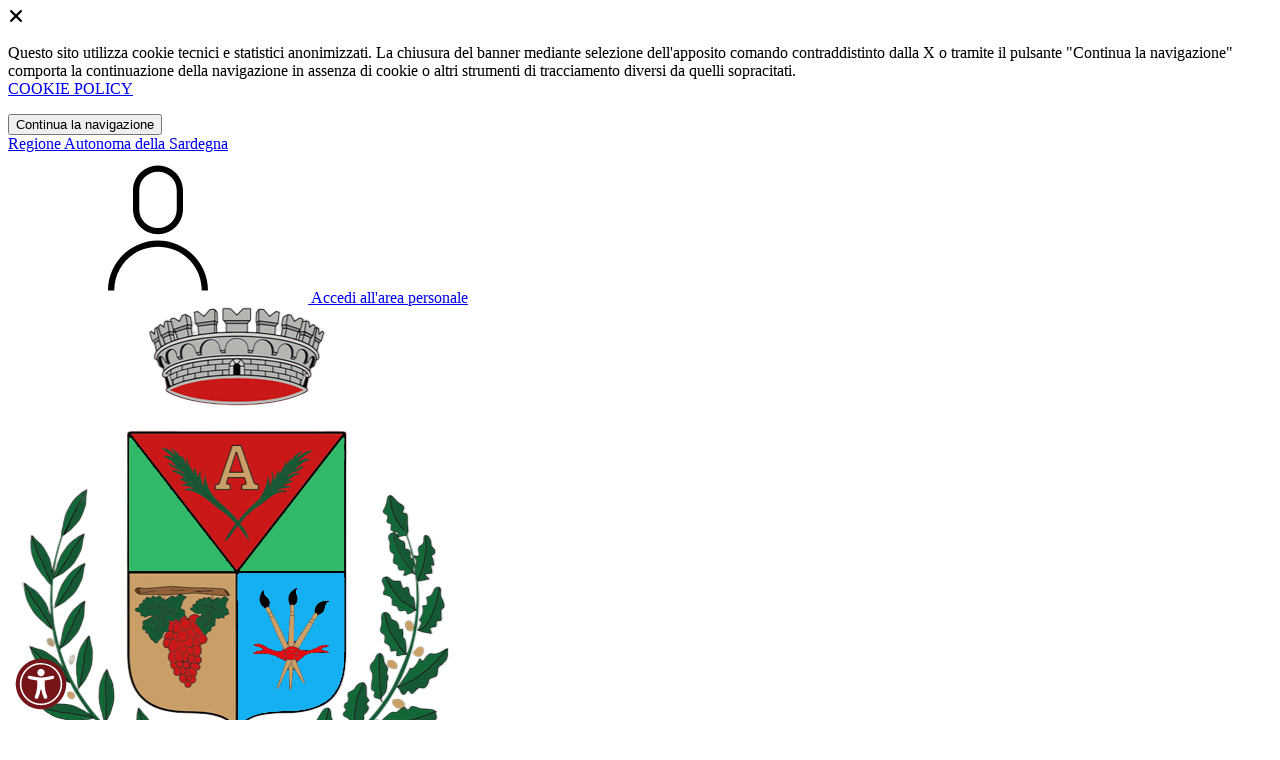

--- FILE ---
content_type: text/html; charset=UTF-8
request_url: https://comune.atzara.nu.it/amministrazione-trasparente/sezioni/640884-documenti-programmazione-strategico-gestionale
body_size: 13406
content:
<!DOCTYPE html>
<html lang="it">

<head>
    <!-- SEO -->
    <meta charset="utf-8">
    <meta http-equiv="X-UA-Compatible" content="IE=edge">
    <meta name="viewport" content="width=device-width, initial-scale=1">

    <title>
                        Documenti di programmazione strategico gestionale
 | Comune di Atzara
            </title>

    <link rel="icon" type="image/png"
        href="https://mycity.s3.sbg.io.cloud.ovh.net/3622894/Atzara-Stemma_2.png">

        
    <meta name="theme-color"
        content="#A01D22">
    <link rel="manifest" href="/manifest.json">
    <link rel="apple-touch-icon" href="https://mycity.s3.sbg.io.cloud.ovh.net/3622899/Atzara-Stemma192.png">
    <script nonce="hlsVWBfjrq5oO1A4ez66AcnXXxwDKKJ9">
        if ("serviceWorker" in navigator) navigator.serviceWorker.register("/service-worker.js");
    </script>

    <!-- CSRF Token -->
    <meta name="csrf-token" content="2OpXaNMmYYDAQV5umICIKqKHtlKmPayWkJkFN99b">

    <!-- IE -->
    <script src="//cdnjs.cloudflare.com/polyfill/v2/polyfill.min.js" defer integrity="sha384-1VSQy5k+QwdaUkm5HnEi7c51pl417Wh8qB0FK/9YT1nYBm9yJtOGe271k0a1Oi2C" crossorigin="anonymous"></script>

    <!-- Layout Scripts -->
    <script src="/js/manifest.js?id=5f57a76db7bef139dd5f68a2f43efbca" defer></script>
    <script src="/js/vendor.js?id=51393c43603619bb4dc3428991cdd7b4" async></script>
    <script src="/js/frontend/agid4/layout.js?id=7b594405de374afaea5335c98a2becad" async></script>

    <!-- Fonts Preload -->
    <link rel="preload" as="font" type="font/ttf" crossorigin href="https://comune.atzara.nu.it/fonts/lora/Lora-Bold.ttf">
    <link rel="preload" as="font" type="font/ttf" crossorigin href="https://comune.atzara.nu.it/fonts/lora/Lora-Italic.ttf">
    <link rel="preload" as="font" type="font/ttf" crossorigin href="https://comune.atzara.nu.it/fonts/lora/Lora-Regular.ttf">
    <link rel="preload" as="font" type="font/ttf" crossorigin
        href="https://comune.atzara.nu.it/fonts/roboto_mono/RobotoMono-Bold.ttf">
    <link rel="preload" as="font" type="font/ttf" crossorigin
        href="https://comune.atzara.nu.it/fonts/roboto_mono/RobotoMono-Regular.ttf">
    <link rel="preload" as="font" type="font/ttf" crossorigin
        href="https://comune.atzara.nu.it/fonts/roboto_mono/RobotoMono-Thin.ttf">
    <link rel="preload" as="font" type="font/ttf" crossorigin
        href="https://comune.atzara.nu.it/fonts/titillium_web/TitilliumWeb-Bold.ttf">
    <link rel="preload" as="font" type="font/ttf" crossorigin
        href="https://comune.atzara.nu.it/fonts/titillium_web/TitilliumWeb-Light.ttf">
    <link rel="preload" as="font" type="font/ttf" crossorigin
        href="https://comune.atzara.nu.it/fonts/titillium_web/TitilliumWeb-Regular.ttf">
    <link rel="preload" as="font" type="font/ttf" crossorigin
        href="https://comune.atzara.nu.it/fonts/titillium_web/TitilliumWeb-SemiBold.ttf">

    <!-- Bootstrap Italia -->
    <!--<script src="/js/frontend/agid4/bootstrap-italia.bundle.js?id=2c640d3aff624839d6081a339bc89d57" async></script>-->
    <script src="https://comune.atzara.nu.it/bootstrap-italia/dist/js/bootstrap-italia.bundle.min.js" async nonce="hlsVWBfjrq5oO1A4ez66AcnXXxwDKKJ9"></script>

    <link preload
        href="/css/frontend-agid4/bootstrap-italia/rossoscuro/bootstrap-italia.min.css"
        rel="stylesheet">
    <link preload href="/css/frontend-agid4/themes/rossoscuro.css" rel="stylesheet">

    <!-- Fonts & Icons -->
    <link href="https://comune.atzara.nu.it/fontastic/styles.css" preload rel="stylesheet">
    <link href="https://comune.atzara.nu.it/fonts/fabicon/fabicon.css" preload rel="stylesheet">
    <link href="https://comune.atzara.nu.it/fonts/fabicon/lightgallery.css" preload rel="stylesheet">
    <link rel="stylesheet" href="https://use.fontawesome.com/releases/v5.0.10/css/all.css"
        integrity="sha384-+d0P83n9kaQMCwj8F4RJB66tzIwOKmrdb46+porD/OvrJ+37WqIM7UoBtwHO6Nlg" preload
        crossorigin="anonymous">

    <!-- SPID -->
    <link type="text/css" rel="stylesheet" href="https://comune.atzara.nu.it/vendor/spid-auth/css/agid-spid-enter.min.1.0.0.css">

    <!-- Smart App Banners -->
    <!-- Smart App Banner IOs -->
        <meta name="apple-itunes-app" content="app-id=6753714323, app-argument=myatzara://">

<!-- Android -->

    <!-- Cookiebar & Web Analytics -->
        <ok-accedo data-key="CTZ001" zoom-tipe="0"></ok-accedo>
<script value="nosniff" content="application/javascript; charset=UTF-8; X-Content-Type-Options=nosniff" src="//widget.okaccedo.com/last_version/it/okaccedo.js" charset="utf-8"></script> <script>
  var _paq = window._paq = window._paq || [];
  /* tracker methods like "setCustomDimension" should be called before "trackPageView" */
  _paq.push(['trackPageView']);
  _paq.push(['enableLinkTracking']);
  (function() {
    var u="https://ingestion.webanalytics.italia.it/";
    _paq.push(['setTrackerUrl', u+'matomo.php']);
    _paq.push(['setSiteId', '44423']);
    var d=document, g=d.createElement('script'), s=d.getElementsByTagName('script')[0];
    g.async=true; g.src=u+'matomo.js'; s.parentNode.insertBefore(g,s);
  })();
</script>
<!-- End Matomo Code -->

    <!-- Translation Plugin -->
    
    <!-- Stacks -->
            </head>

<body
    class="titillium atzara">
        <div id="app">
        <!-- Cookie Banner -->
                    <div id="cookie-bar" class="cookiealert bg-primary d-none pt-2 px-0" style="display: block;">
                <div class="d-flex justify-content-end">
                    <span class="declinecookies2 icon icon-cross clickable text-white"></span>
                </div>
                <div class="text-center px-3">
                    <p class="mb-3">
                        Questo sito utilizza cookie tecnici e statistici anonimizzati. La chiusura del banner mediante
                        selezione dell'apposito comando contraddistinto dalla X o tramite il pulsante "Continua la
                        navigazione" comporta la continuazione della navigazione in assenza di cookie o altri strumenti
                        di tracciamento diversi da quelli sopracitati.
                        <br><a class="cookiebar-btn" href="https://comune.atzara.nu.it/informativa-cookie">COOKIE POLICY</a>
                    </p>
                    <button class="btn btn-sm btn-outline-secondary acceptcookies" aria-label="Close">
                        Continua la navigazione
                    </button>
                </div>
            </div>
                <header class="it-header-wrapper it-header-sticky">
            <div class="it-header-slim-wrapper d-print-none">
                <div class="container">
                    <div class="row">
                        <div class="col-12">
                            <div class="it-header-slim-wrapper-content">
                                <a class="navbar-brand" href="https://www.regione.sardegna.it" target="_blank"
                                    aria-label="Vai al portale Autonoma della Sardegna - link esterno - apertura nuova scheda"
                                    title="Vai al portale Autonoma della Sardegna">Regione
                                    Autonoma della Sardegna</a>
                                
                                <div class="it-header-slim-right-zone">
                                    
                                                                        
                                                                                                                        <a class="btn btn-primary btn-icon btn-full"
                                                href="https://servizi.comune.atzara.nu.it/login.aspx"
                                                data-element="personal-area-login" title="Accedi">
                                                <span class="rounded-icon" aria-hidden="true">
                                                    <svg class="icon icon-primary">
                                                        <use
                                                            xlink:href="/bootstrap-italia/dist/svg/sprites.svg#it-user">
                                                        </use>
                                                    </svg>
                                                </span>
                                                <span class="d-none d-lg-block">Accedi all'area personale</span>
                                            </a>
                                                                                                            </div>
                            </div>
                        </div>
                    </div>
                </div>
            </div>
            <div class="it-nav-wrapper">
                <div class="it-header-center-wrapper">
                    <div class="container">
                        <div class="row">
                            <div class="col-12">
                                <div class="it-header-center-content-wrapper">
                                    <div class="it-brand-wrapper">
                                                                                        <a href="https://comune.atzara.nu.it/home" tabindex="-1"
                                                    title="Vai alla Homepage">
                                                                                <img loading="lazy" src="https://mycity.s3.sbg.io.cloud.ovh.net/4042995/Atzara-Stemma_2.png"
                                            alt="Comune di Atzara" class="img-fluid stemma">
                                        <div class="it-brand-text">
                                            <div class="no_toc it-brand-title">Comune di Atzara</div>
                                        </div>
                                        </a>
                                    </div>
                                    <div class="it-right-zone d-print-none">
                                        
                                        <search-widget modules="[]" scenario-id="1520"
                                            search-url="https://comune.atzara.nu.it/api/v1/scenarios/1520/search"
                                            advanced-search-url="https://comune.atzara.nu.it/ricerca-avanzata" theme="agid4">
                                        </search-widget>
                                    </div>
                                </div>
                            </div>
                        </div>
                    </div>
                </div>
                <div class="it-header-navbar-wrapper d-print-none" id="header-nav-wrapper">
                    <div class="container">
                        <div class="row">
                            <div class="col-12">
                                <nav class="navbar navbar-expand-lg has-megamenu" aria-label="Navigazione principale">
                                    <button class="custom-navbar-toggler" type="button" aria-controls="nav10"
                                        aria-expanded="false" aria-label="Mostra/Nascondi la navigazione"
                                        data-bs-target="#nav10" data-bs-toggle="navbarcollapsible" role="navigation">
                                        <svg class="icon">
                                            <use href="/bootstrap-italia/dist/svg/sprites.svg#it-burger"></use>
                                        </svg>
                                    </button>
                                    <div class="navbar-collapsable" id="nav10">
                                        <div class="overlay" style="display: none;"></div>
                                        <div class="close-div">
                                            <button class="btn close-menu" type="button">
                                                <span class="visually-hidden text-white">Nascondi la navigazione</span>
                                                <svg class="icon">
                                                    <use href="/bootstrap-italia/dist/svg/sprites.svg#it-close-big">
                                                    </use>
                                                </svg>
                                            </button>
                                        </div>
                                        <div class="menu-wrapper">
                                            <a href="https://comune.atzara.nu.it/home" aria-label="homepage"
                                                class="logo-hamburger">
                                                <img loading="lazy" src="https://mycity.s3.sbg.io.cloud.ovh.net/4042995/Atzara-Stemma_2.png"
                                                    alt="Comune di Atzara" class="img-fluid stemma">
                                                <div class="it-brand-text">
                                                    <div class="it-brand-title">Comune di Atzara</div>
                                                </div>
                                            </a>
                                            <ul class="navbar-nav main_menu" data-element="main-navigation">
                                                                                                    <li class="nav-item">
                                                        <a target=""
                                                            data-element="management"
                                                            class="nav-link "
                                                            href="https://comune.atzara.nu.it/amministrazione" role="button"
                                                            aria-haspopup="true" aria-expanded="false"
                                                            title="Vai alla pagina: Amministrazione">
                                                            <span>Amministrazione</span>
                                                        </a>
                                                    </li>
                                                                                                    <li class="nav-item">
                                                        <a target=""
                                                            data-element="news"
                                                            class="nav-link "
                                                            href="https://comune.atzara.nu.it/novita" role="button"
                                                            aria-haspopup="true" aria-expanded="false"
                                                            title="Vai alla pagina: Novità">
                                                            <span>Novità</span>
                                                        </a>
                                                    </li>
                                                                                                    <li class="nav-item">
                                                        <a target=""
                                                            data-element="all-services"
                                                            class="nav-link "
                                                            href="https://comune.atzara.nu.it/servizi" role="button"
                                                            aria-haspopup="true" aria-expanded="false"
                                                            title="Vai alla pagina: Servizi">
                                                            <span>Servizi</span>
                                                        </a>
                                                    </li>
                                                                                                    <li class="nav-item">
                                                        <a target=""
                                                            data-element="live"
                                                            class="nav-link "
                                                            href="https://comune.atzara.nu.it/vivere-il-comune" role="button"
                                                            aria-haspopup="true" aria-expanded="false"
                                                            title="Vai alla pagina: Vivere il comune">
                                                            <span>Vivere il comune</span>
                                                        </a>
                                                    </li>
                                                
                                                                                            </ul>

                                            <ul class="navbar-nav main_menu position-absolute" style="bottom:25px;">
                                                                                                    <li class="mobile-login nav-item d-lg-none ps-4">
                                                        <a href="https://servizi.comune.atzara.nu.it/login.aspx"
                                                            title="login" class="btn btn-success">Accedi </a>
                                                    </li>
                                                                                            </ul>
                                            <ul class="navbar-nav navbar-secondary">
                                                                                                    <li class="nav-item">
                                                        <a class="nav-link" href="https://comune.atzara.nu.it/argomenti/argomento-dettaglio/1937231"
                                                            title="Vai alla pagina: Assistenza sociale">Assistenza sociale</a>
                                                    </li>
                                                                                                    <li class="nav-item">
                                                        <a class="nav-link" href="https://comune.atzara.nu.it/argomenti/argomento-dettaglio/1937225"
                                                            title="Vai alla pagina: Accesso all&#039;informazione">Accesso all&#039;informazione</a>
                                                    </li>
                                                                                                    <li class="nav-item">
                                                        <a class="nav-link" href="https://comune.atzara.nu.it/argomenti/argomento-dettaglio/1937237"
                                                            title="Vai alla pagina: Comunicazione istituzionale">Comunicazione istituzionale</a>
                                                    </li>
                                                                                                                                                    <li class="nav-item">
                                                        <a class="nav-link" href="/argomenti"
                                                            title="Vai alla pagina: Tutti gli argomenti"
                                                            data-element="all-topics"><span class="fw-bold">Tutti gli
                                                                argomenti...</span></a>
                                                    </li>
                                                                                            </ul>
                                        </div>
                                    </div>
                                </nav>
                            </div>
                        </div>
                    </div>
                </div>
            </div>
        </header>

        
        
        
            <div class="container" id="main-container">
        <div class="row justify-content-center">
            <div class="col-12 col-lg-10">
                <div class="cmp-breadcrumbs" role="navigation">
                    <nav class="breadcrumb-container">
                        <ol class="breadcrumb p-0" data-element="breadcrumb">
                            <li class="breadcrumb-item"><a href="https://comune.atzara.nu.it/home" title="Vai alla Home">Home</a></li>
                            <li class="breadcrumb-item" aria-current="page"><span class="separator">/</span><a
                                    href="https://comune.atzara.nu.it/amministrazione-trasparente"
                                    title="Vai alla pagina: Amministrazione Trasparente">Amministrazione Trasparente</a>
                            </li>
                                                                                                                                                                                                            <li class="breadcrumb-item">
                                            <span class="separator">/</span><a
                                                href="https://comune.atzara.nu.it/amministrazione-trasparente/sezioni/640879-disposizioni-generali"
                                                title="Vai alla pagina: Disposizioni generali">Disposizioni generali</a>
                                        </li>
                                                                                                                                                <li class="breadcrumb-item">
                                            <span class="separator">/</span><a
                                                href="https://comune.atzara.nu.it/amministrazione-trasparente/sezioni/640881-atti-generali"
                                                title="Vai alla pagina: Atti generali">Atti generali</a>
                                        </li>
                                                                                                                                                            <li class="breadcrumb-item active"><span class="separator">/</span>Documenti di programmazione strategico gestionale
                                </li>
                                                    </ol>
                    </nav>
                </div>
                <div class="pb-3 pb-lg-4">
                    <div class="row">
                        <div class="col-lg-7">
                            <h2 class="text-secondary">Amministrazione Trasparente</h2>
                        </div>
                    </div>
                </div>
            </div>
        </div>
    </div>

    <div class="section-muted section-inset-shadow">
        <div class="container">
            <div class="row border-top row-column-border row-column-menu-left">
                
                <aside class="col-lg-3 col-sm-4">
                    <aside>
        <div class="navbar-wrapper">
            <div class="btn-collapse-menu-mobile">
                <a class="btn btn-primary" data-bs-toggle="collapse" href="#collapseMenuMobile" role="button" aria-expanded="false" aria-controls="collapseMenuMobile">
                    Espandi Menu
                </a>
            </div>
            <div class="collapse collapse-menu-mobile" id="collapseMenuMobile">
                <div class="accordion-menu">
                                            <div class="collapse-header p-0">
                                                                                            <div class="menu-level">
                                    <div class="row">
                                        <div class="col">
                                            <a class="text-decoration-none " href="https://comune.atzara.nu.it/amministrazione-trasparente/sezioni/640879-disposizioni-generali">
                                                Disposizioni generali
                                            </a>
                                        </div>
                                        <div class="col-auto cmp-accordion">
                                            <div id="accordion-header-640879" class="accordion-header">
                                                <button class="accordion-button text-decoration-none collapsed" role="button" data-bs-toggle="collapse" href="#accordion-640879" aria-expanded="false" aria-controls="accordion-640879">
                                                    &nbsp;
                                                </button>
                                            </div>
                                        </div>
                                    </div>
                                </div>
                                                                        <div id="accordion-640879" class="collapse " aria-labelledby="accordion-header-640879">
                                        <div class="submenu menu-level">
                <a class="text-decoration-none " href="https://comune.atzara.nu.it/amministrazione-trasparente/sezioni/640880-piano-triennale-prevenzione-corruzione-trasparenza">
                    Piano triennale per prevenzione della corruzione e della trasparenza
                </a>
            </div>
                                    <div class="submenu dropdown">
                <div class="menu-level">
                    <div class="row">
                        <div class="col">
                            <a class="text-decoration-none "le="collapse" href="https://comune.atzara.nu.it/amministrazione-trasparente/sezioni/640881-atti-generali">
                                Atti generali
                            </a>
                        </div>
                        <div class="col-auto cmp-accordion">
                            <div class="accordion-header">
                                <button class="accordion-button text-decoration-none collapsed" role="button" data-bs-toggle="collapse" href="#accordion-640881" aria-expanded="false" aria-controls="accordion-640881">
                                    &nbsp;
                                </button>
                            </div>
                        </div>
                    </div>
                </div>
                                <ul id="accordion-640881" class="sub-submenu collapse ">
                    <div class="submenu menu-level">
                <a class="text-decoration-none " href="https://comune.atzara.nu.it/amministrazione-trasparente/sezioni/2769268-deposito-atti">
                    Deposito atti
                </a>
            </div>
                                    <div class="submenu menu-level">
                <a class="text-decoration-none " href="https://comune.atzara.nu.it/amministrazione-trasparente/sezioni/640882-riferimenti-normativi-organizzazione-attivita">
                    Riferimenti normativi su organizzazione e attività
                </a>
            </div>
                                    <div class="submenu menu-level">
                <a class="text-decoration-none " href="https://comune.atzara.nu.it/amministrazione-trasparente/sezioni/640883-atti-amministrativi-generali">
                    Atti amministrativi generali
                </a>
            </div>
                                    <div class="submenu menu-level">
                <a class="text-decoration-none active" href="https://comune.atzara.nu.it/amministrazione-trasparente/sezioni/640884-documenti-programmazione-strategico-gestionale">
                    Documenti di programmazione strategico gestionale
                </a>
            </div>
                                    <div class="submenu menu-level">
                <a class="text-decoration-none " href="https://comune.atzara.nu.it/amministrazione-trasparente/sezioni/640885-statuti-leggi-regionali">
                    Statuti e leggi regionali
                </a>
            </div>
                                    <div class="submenu menu-level">
                <a class="text-decoration-none " href="https://comune.atzara.nu.it/amministrazione-trasparente/sezioni/640886-codice-disciplinare-condotta">
                    Codice disciplinare e codice di condotta
                </a>
            </div>
                            </ul>
            </div>
                                    <div class="submenu dropdown">
                <div class="menu-level">
                    <div class="row">
                        <div class="col">
                            <a class="text-decoration-none "le="collapse" href="https://comune.atzara.nu.it/amministrazione-trasparente/sezioni/640887-oneri-informativi-cittadini-imprese">
                                Oneri informativi per cittadini e imprese
                            </a>
                        </div>
                        <div class="col-auto cmp-accordion">
                            <div class="accordion-header">
                                <button class="accordion-button text-decoration-none collapsed" role="button" data-bs-toggle="collapse" href="#accordion-640887" aria-expanded="false" aria-controls="accordion-640887">
                                    &nbsp;
                                </button>
                            </div>
                        </div>
                    </div>
                </div>
                                <ul id="accordion-640887" class="sub-submenu collapse ">
                    <div class="submenu menu-level">
                <a class="text-decoration-none " href="https://comune.atzara.nu.it/amministrazione-trasparente/sezioni/640888-scadenzario-obblighi-amministrativi">
                    Scadenzario obblighi amministrativi
                </a>
            </div>
                            </ul>
            </div>
                                    <div class="submenu menu-level">
                <a class="text-decoration-none " href="https://comune.atzara.nu.it/amministrazione-trasparente/sezioni/640889-burocrazia-zero">
                    Burocrazia zero
                </a>
            </div>
                                                </div>
                                                                                    </div>
                                            <div class="collapse-header p-0">
                                                                                            <div class="menu-level">
                                    <div class="row">
                                        <div class="col">
                                            <a class="text-decoration-none " href="https://comune.atzara.nu.it/amministrazione-trasparente/sezioni/640890-organizzazione">
                                                Organizzazione
                                            </a>
                                        </div>
                                        <div class="col-auto cmp-accordion">
                                            <div id="accordion-header-640890" class="accordion-header">
                                                <button class="accordion-button text-decoration-none collapsed" role="button" data-bs-toggle="collapse" href="#accordion-640890" aria-expanded="false" aria-controls="accordion-640890">
                                                    &nbsp;
                                                </button>
                                            </div>
                                        </div>
                                    </div>
                                </div>
                                                                        <div id="accordion-640890" class="collapse " aria-labelledby="accordion-header-640890">
                                        <div class="submenu dropdown">
                <div class="menu-level">
                    <div class="row">
                        <div class="col">
                            <a class="text-decoration-none "le="collapse" href="https://comune.atzara.nu.it/amministrazione-trasparente/sezioni/640891-titolari-incarichi-politici-amministrazione">
                                Titolari di incarichi politici, di amministrazione, di direzione o di governo
                            </a>
                        </div>
                        <div class="col-auto cmp-accordion">
                            <div class="accordion-header">
                                <button class="accordion-button text-decoration-none collapsed" role="button" data-bs-toggle="collapse" href="#accordion-640891" aria-expanded="false" aria-controls="accordion-640891">
                                    &nbsp;
                                </button>
                            </div>
                        </div>
                    </div>
                </div>
                                <ul id="accordion-640891" class="sub-submenu collapse ">
                    <div class="submenu menu-level">
                <a class="text-decoration-none " href="https://comune.atzara.nu.it/amministrazione-trasparente/sezioni/640892-titolari-incarichi-politici-dati-formato-tabellare">
                    Titolari di incarichi politici - dati in formato tabellare
                </a>
            </div>
                                    <div class="submenu menu-level">
                <a class="text-decoration-none " href="https://comune.atzara.nu.it/amministrazione-trasparente/sezioni/640893-titolari-incarichi-amministrazione-direzione">
                    Titolari di incarichi di amministrazione di direzione o di governo
                </a>
            </div>
                                    <div class="submenu menu-level">
                <a class="text-decoration-none " href="https://comune.atzara.nu.it/amministrazione-trasparente/sezioni/640894-soggetti-cessati-incarico">
                    Soggetti cessati dall&#039;incarico
                </a>
            </div>
                            </ul>
            </div>
                                    <div class="submenu dropdown">
                <div class="menu-level">
                    <div class="row">
                        <div class="col">
                            <a class="text-decoration-none "le="collapse" href="https://comune.atzara.nu.it/amministrazione-trasparente/sezioni/640895-sanzioni-mancata-comunicazione-dati">
                                Sanzioni per mancata comunicazione dei dati
                            </a>
                        </div>
                        <div class="col-auto cmp-accordion">
                            <div class="accordion-header">
                                <button class="accordion-button text-decoration-none collapsed" role="button" data-bs-toggle="collapse" href="#accordion-640895" aria-expanded="false" aria-controls="accordion-640895">
                                    &nbsp;
                                </button>
                            </div>
                        </div>
                    </div>
                </div>
                                <ul id="accordion-640895" class="sub-submenu collapse ">
                    <div class="submenu menu-level">
                <a class="text-decoration-none " href="https://comune.atzara.nu.it/amministrazione-trasparente/sezioni/640896-sanzioni-mancata-incompleta-comunicazione-dati">
                    Sanzioni per mancata o incompleta comunicazione dei dati da parte dei titolari di incarichi dirigenziali
                </a>
            </div>
                            </ul>
            </div>
                                    <div class="submenu dropdown">
                <div class="menu-level">
                    <div class="row">
                        <div class="col">
                            <a class="text-decoration-none "le="collapse" href="https://comune.atzara.nu.it/amministrazione-trasparente/sezioni/640897-rendiconti-gruppi-consiliari-regionali-provinciali">
                                Rendiconti gruppi consiliari regionali/provinciali
                            </a>
                        </div>
                        <div class="col-auto cmp-accordion">
                            <div class="accordion-header">
                                <button class="accordion-button text-decoration-none collapsed" role="button" data-bs-toggle="collapse" href="#accordion-640897" aria-expanded="false" aria-controls="accordion-640897">
                                    &nbsp;
                                </button>
                            </div>
                        </div>
                    </div>
                </div>
                                <ul id="accordion-640897" class="sub-submenu collapse ">
                    <div class="submenu menu-level">
                <a class="text-decoration-none " href="https://comune.atzara.nu.it/amministrazione-trasparente/sezioni/640898-rendiconti-gruppi-consigliari">
                    Rendiconti gruppi consigliari
                </a>
            </div>
                                    <div class="submenu menu-level">
                <a class="text-decoration-none " href="https://comune.atzara.nu.it/amministrazione-trasparente/sezioni/640899-atti-organi-controllo">
                    Atti degli organi di controllo
                </a>
            </div>
                            </ul>
            </div>
                                    <div class="submenu dropdown">
                <div class="menu-level">
                    <div class="row">
                        <div class="col">
                            <a class="text-decoration-none "le="collapse" href="https://comune.atzara.nu.it/amministrazione-trasparente/sezioni/640900-articolazione-uffici">
                                Articolazione degli uffici
                            </a>
                        </div>
                        <div class="col-auto cmp-accordion">
                            <div class="accordion-header">
                                <button class="accordion-button text-decoration-none collapsed" role="button" data-bs-toggle="collapse" href="#accordion-640900" aria-expanded="false" aria-controls="accordion-640900">
                                    &nbsp;
                                </button>
                            </div>
                        </div>
                    </div>
                </div>
                                <ul id="accordion-640900" class="sub-submenu collapse ">
                    <div class="submenu menu-level">
                <a class="text-decoration-none " href="https://comune.atzara.nu.it/amministrazione-trasparente/sezioni/640901-articolazione-uffici">
                    Articolazione degli uffici
                </a>
            </div>
                                    <div class="submenu menu-level">
                <a class="text-decoration-none " href="https://comune.atzara.nu.it/amministrazione-trasparente/sezioni/640902-organigramma">
                    Organigramma
                </a>
            </div>
                            </ul>
            </div>
                                    <div class="submenu menu-level">
                <a class="text-decoration-none " href="https://comune.atzara.nu.it/amministrazione-trasparente/sezioni/640903-telefono-posta-elettronica">
                    Telefono e posta elettronica
                </a>
            </div>
                                                </div>
                                                                                    </div>
                                            <div class="collapse-header p-0">
                                                                                            <div class="menu-level">
                                    <div class="row">
                                        <div class="col">
                                            <a class="text-decoration-none " href="https://comune.atzara.nu.it/amministrazione-trasparente/sezioni/640904-consulenti-collaboratori">
                                                Consulenti e collaboratori
                                            </a>
                                        </div>
                                        <div class="col-auto cmp-accordion">
                                            <div id="accordion-header-640904" class="accordion-header">
                                                <button class="accordion-button text-decoration-none collapsed" role="button" data-bs-toggle="collapse" href="#accordion-640904" aria-expanded="false" aria-controls="accordion-640904">
                                                    &nbsp;
                                                </button>
                                            </div>
                                        </div>
                                    </div>
                                </div>
                                                                        <div id="accordion-640904" class="collapse " aria-labelledby="accordion-header-640904">
                                        <div class="submenu menu-level">
                <a class="text-decoration-none " href="https://comune.atzara.nu.it/amministrazione-trasparente/sezioni/640905-titolari-incarichi-collaborazione-consulenza">
                    Titolari di incarichi di collaborazione o consulenza
                </a>
            </div>
                                                </div>
                                                                                    </div>
                                            <div class="collapse-header p-0">
                                                                                            <div class="menu-level">
                                    <div class="row">
                                        <div class="col">
                                            <a class="text-decoration-none " href="https://comune.atzara.nu.it/amministrazione-trasparente/sezioni/640906-personale">
                                                Personale
                                            </a>
                                        </div>
                                        <div class="col-auto cmp-accordion">
                                            <div id="accordion-header-640906" class="accordion-header">
                                                <button class="accordion-button text-decoration-none collapsed" role="button" data-bs-toggle="collapse" href="#accordion-640906" aria-expanded="false" aria-controls="accordion-640906">
                                                    &nbsp;
                                                </button>
                                            </div>
                                        </div>
                                    </div>
                                </div>
                                                                        <div id="accordion-640906" class="collapse " aria-labelledby="accordion-header-640906">
                                        <div class="submenu dropdown">
                <div class="menu-level">
                    <div class="row">
                        <div class="col">
                            <a class="text-decoration-none "le="collapse" href="https://comune.atzara.nu.it/amministrazione-trasparente/sezioni/640907-titolari-incarichi-dirigenziali-amministrativi">
                                Titolari di incarichi dirigenziali amministrativi di vertice
                            </a>
                        </div>
                        <div class="col-auto cmp-accordion">
                            <div class="accordion-header">
                                <button class="accordion-button text-decoration-none collapsed" role="button" data-bs-toggle="collapse" href="#accordion-640907" aria-expanded="false" aria-controls="accordion-640907">
                                    &nbsp;
                                </button>
                            </div>
                        </div>
                    </div>
                </div>
                                <ul id="accordion-640907" class="sub-submenu collapse ">
                    <div class="submenu dropdown">
                <div class="menu-level">
                    <div class="row">
                        <div class="col">
                            <a class="text-decoration-none "le="collapse" href="https://comune.atzara.nu.it/amministrazione-trasparente/sezioni/640908-incarichi-amministrativi-vertice-formato-tabellare">
                                Incarichi amministrativi di vertice - in formato tabellare
                            </a>
                        </div>
                        <div class="col-auto cmp-accordion">
                            <div class="accordion-header">
                                <button class="accordion-button text-decoration-none collapsed" role="button" data-bs-toggle="collapse" href="#accordion-640908" aria-expanded="false" aria-controls="accordion-640908">
                                    &nbsp;
                                </button>
                            </div>
                        </div>
                    </div>
                </div>
                                <ul id="accordion-640908" class="sub-submenu collapse ">
                    <div class="submenu menu-level">
                <a class="text-decoration-none " href="https://comune.atzara.nu.it/amministrazione-trasparente/sezioni/644737-incarichi-amministrativi-vertice-fino-2018">
                    Incarichi amministrativi e di vertice (fino al 2018)
                </a>
            </div>
                                            </ul>
            </div>
                            </ul>
            </div>
                                    <div class="submenu dropdown">
                <div class="menu-level">
                    <div class="row">
                        <div class="col">
                            <a class="text-decoration-none "le="collapse" href="https://comune.atzara.nu.it/amministrazione-trasparente/sezioni/640909-titolari-incarichi-dirigenziali-dirigenti-non">
                                Titolari di incarichi dirigenziali (dirigenti non generali)
                            </a>
                        </div>
                        <div class="col-auto cmp-accordion">
                            <div class="accordion-header">
                                <button class="accordion-button text-decoration-none collapsed" role="button" data-bs-toggle="collapse" href="#accordion-640909" aria-expanded="false" aria-controls="accordion-640909">
                                    &nbsp;
                                </button>
                            </div>
                        </div>
                    </div>
                </div>
                                <ul id="accordion-640909" class="sub-submenu collapse ">
                    <div class="submenu menu-level">
                <a class="text-decoration-none " href="https://comune.atzara.nu.it/amministrazione-trasparente/sezioni/640910-incarichi-dirigenziali-qualsiasi-titolo-conferiti">
                    Incarichi dirigenziali, a qualsiasi titolo conferiti - in formato tabellare
                </a>
            </div>
                                    <div class="submenu menu-level">
                <a class="text-decoration-none " href="https://comune.atzara.nu.it/amministrazione-trasparente/sezioni/640911-posti-funzione-disponibili">
                    Posti di funzione disponibili
                </a>
            </div>
                                    <div class="submenu menu-level">
                <a class="text-decoration-none " href="https://comune.atzara.nu.it/amministrazione-trasparente/sezioni/640912-ruolo-dirigenti">
                    Ruolo dirigenti
                </a>
            </div>
                            </ul>
            </div>
                                    <div class="submenu menu-level">
                <a class="text-decoration-none " href="https://comune.atzara.nu.it/amministrazione-trasparente/sezioni/640913-dirigenti-cessati">
                    Dirigenti cessati
                </a>
            </div>
                                    <div class="submenu menu-level">
                <a class="text-decoration-none " href="https://comune.atzara.nu.it/amministrazione-trasparente/sezioni/640914-posizioni-organizzative">
                    Posizioni organizzative
                </a>
            </div>
                                    <div class="submenu dropdown">
                <div class="menu-level">
                    <div class="row">
                        <div class="col">
                            <a class="text-decoration-none "le="collapse" href="https://comune.atzara.nu.it/amministrazione-trasparente/sezioni/640916-dotazione-organica">
                                Dotazione organica
                            </a>
                        </div>
                        <div class="col-auto cmp-accordion">
                            <div class="accordion-header">
                                <button class="accordion-button text-decoration-none collapsed" role="button" data-bs-toggle="collapse" href="#accordion-640916" aria-expanded="false" aria-controls="accordion-640916">
                                    &nbsp;
                                </button>
                            </div>
                        </div>
                    </div>
                </div>
                                <ul id="accordion-640916" class="sub-submenu collapse ">
                    <div class="submenu menu-level">
                <a class="text-decoration-none " href="https://comune.atzara.nu.it/amministrazione-trasparente/sezioni/640917-conto-annuale-personale">
                    Conto annuale del personale
                </a>
            </div>
                                    <div class="submenu menu-level">
                <a class="text-decoration-none " href="https://comune.atzara.nu.it/amministrazione-trasparente/sezioni/640918-costo-personale-tempo-indeterminato">
                    Costo personale tempo indeterminato
                </a>
            </div>
                            </ul>
            </div>
                                    <div class="submenu dropdown">
                <div class="menu-level">
                    <div class="row">
                        <div class="col">
                            <a class="text-decoration-none "le="collapse" href="https://comune.atzara.nu.it/amministrazione-trasparente/sezioni/640919-personale-non-tempo-indeterminato">
                                Personale non a tempo indeterminato
                            </a>
                        </div>
                        <div class="col-auto cmp-accordion">
                            <div class="accordion-header">
                                <button class="accordion-button text-decoration-none collapsed" role="button" data-bs-toggle="collapse" href="#accordion-640919" aria-expanded="false" aria-controls="accordion-640919">
                                    &nbsp;
                                </button>
                            </div>
                        </div>
                    </div>
                </div>
                                <ul id="accordion-640919" class="sub-submenu collapse ">
                    <div class="submenu menu-level">
                <a class="text-decoration-none " href="https://comune.atzara.nu.it/amministrazione-trasparente/sezioni/640920-personale-non-tempo-indeterminato-formato">
                    Personale non a tempo indeterminato - in formato tabellare
                </a>
            </div>
                                    <div class="submenu menu-level">
                <a class="text-decoration-none " href="https://comune.atzara.nu.it/amministrazione-trasparente/sezioni/640921-costo-personale-non-tempo-indeterminato-formato">
                    Costo del personale non a tempo indeterminato - in formato tabellare
                </a>
            </div>
                            </ul>
            </div>
                                    <div class="submenu dropdown">
                <div class="menu-level">
                    <div class="row">
                        <div class="col">
                            <a class="text-decoration-none "le="collapse" href="https://comune.atzara.nu.it/amministrazione-trasparente/sezioni/640922-tassi-assenza">
                                Tassi di assenza
                            </a>
                        </div>
                        <div class="col-auto cmp-accordion">
                            <div class="accordion-header">
                                <button class="accordion-button text-decoration-none collapsed" role="button" data-bs-toggle="collapse" href="#accordion-640922" aria-expanded="false" aria-controls="accordion-640922">
                                    &nbsp;
                                </button>
                            </div>
                        </div>
                    </div>
                </div>
                                <ul id="accordion-640922" class="sub-submenu collapse ">
                    <div class="submenu menu-level">
                <a class="text-decoration-none " href="https://comune.atzara.nu.it/amministrazione-trasparente/sezioni/640923-tassi-assenza">
                    Tassi di assenza
                </a>
            </div>
                            </ul>
            </div>
                                    <div class="submenu dropdown">
                <div class="menu-level">
                    <div class="row">
                        <div class="col">
                            <a class="text-decoration-none "le="collapse" href="https://comune.atzara.nu.it/amministrazione-trasparente/sezioni/640924-incarichi-conferiti-autorizzati-dipendenti">
                                Incarichi conferiti e autorizzati ai dipendenti (dirigenti e non dirigenti)
                            </a>
                        </div>
                        <div class="col-auto cmp-accordion">
                            <div class="accordion-header">
                                <button class="accordion-button text-decoration-none collapsed" role="button" data-bs-toggle="collapse" href="#accordion-640924" aria-expanded="false" aria-controls="accordion-640924">
                                    &nbsp;
                                </button>
                            </div>
                        </div>
                    </div>
                </div>
                                <ul id="accordion-640924" class="sub-submenu collapse ">
                    <div class="submenu menu-level">
                <a class="text-decoration-none " href="https://comune.atzara.nu.it/amministrazione-trasparente/sezioni/640925-incarichi-conferiti-autorizzati-dipendenti">
                    Incarichi conferiti e autorizzati ai dipendenti (dirigenti e non) - in formato tabellare
                </a>
            </div>
                            </ul>
            </div>
                                    <div class="submenu dropdown">
                <div class="menu-level">
                    <div class="row">
                        <div class="col">
                            <a class="text-decoration-none "le="collapse" href="https://comune.atzara.nu.it/amministrazione-trasparente/sezioni/640926-contrattazione-collettiva">
                                Contrattazione collettiva
                            </a>
                        </div>
                        <div class="col-auto cmp-accordion">
                            <div class="accordion-header">
                                <button class="accordion-button text-decoration-none collapsed" role="button" data-bs-toggle="collapse" href="#accordion-640926" aria-expanded="false" aria-controls="accordion-640926">
                                    &nbsp;
                                </button>
                            </div>
                        </div>
                    </div>
                </div>
                                <ul id="accordion-640926" class="sub-submenu collapse ">
                    <div class="submenu menu-level">
                <a class="text-decoration-none " href="https://comune.atzara.nu.it/amministrazione-trasparente/sezioni/640927-contrattazione-collettiva">
                    Contrattazione collettiva
                </a>
            </div>
                            </ul>
            </div>
                                    <div class="submenu dropdown">
                <div class="menu-level">
                    <div class="row">
                        <div class="col">
                            <a class="text-decoration-none "le="collapse" href="https://comune.atzara.nu.it/amministrazione-trasparente/sezioni/640928-contrattazione-integrativa">
                                Contrattazione integrativa
                            </a>
                        </div>
                        <div class="col-auto cmp-accordion">
                            <div class="accordion-header">
                                <button class="accordion-button text-decoration-none collapsed" role="button" data-bs-toggle="collapse" href="#accordion-640928" aria-expanded="false" aria-controls="accordion-640928">
                                    &nbsp;
                                </button>
                            </div>
                        </div>
                    </div>
                </div>
                                <ul id="accordion-640928" class="sub-submenu collapse ">
                    <div class="submenu menu-level">
                <a class="text-decoration-none " href="https://comune.atzara.nu.it/amministrazione-trasparente/sezioni/640929-contratti-integrativi">
                    Contratti integrativi
                </a>
            </div>
                                    <div class="submenu menu-level">
                <a class="text-decoration-none " href="https://comune.atzara.nu.it/amministrazione-trasparente/sezioni/640930-costi-contratti-integrativi">
                    Costi contratti integrativi
                </a>
            </div>
                                    </ul>
            </div>
                                    <div class="submenu dropdown">
                <div class="menu-level">
                    <div class="row">
                        <div class="col">
                            <a class="text-decoration-none "le="collapse" href="https://comune.atzara.nu.it/amministrazione-trasparente/sezioni/640931-oiv">
                                OIV
                            </a>
                        </div>
                        <div class="col-auto cmp-accordion">
                            <div class="accordion-header">
                                <button class="accordion-button text-decoration-none collapsed" role="button" data-bs-toggle="collapse" href="#accordion-640931" aria-expanded="false" aria-controls="accordion-640931">
                                    &nbsp;
                                </button>
                            </div>
                        </div>
                    </div>
                </div>
                                <ul id="accordion-640931" class="sub-submenu collapse ">
                    <div class="submenu menu-level">
                <a class="text-decoration-none " href="https://comune.atzara.nu.it/amministrazione-trasparente/sezioni/640932-oiv-formato-tabellare">
                    OIV - in formato tabellare
                </a>
            </div>
                            </ul>
            </div>
                                                </div>
                                                                                    </div>
                                            <div class="collapse-header p-0">
                                                                                            <div class="menu-level">
                                    <div class="row">
                                        <div class="col">
                                            <a class="text-decoration-none " href="https://comune.atzara.nu.it/amministrazione-trasparente/sezioni/640933-bandi-concorso">
                                                Bandi di concorso
                                            </a>
                                        </div>
                                        <div class="col-auto cmp-accordion">
                                            <div id="accordion-header-640933" class="accordion-header">
                                                <button class="accordion-button text-decoration-none collapsed" role="button" data-bs-toggle="collapse" href="#accordion-640933" aria-expanded="false" aria-controls="accordion-640933">
                                                    &nbsp;
                                                </button>
                                            </div>
                                        </div>
                                    </div>
                                </div>
                                                                        <div id="accordion-640933" class="collapse " aria-labelledby="accordion-header-640933">
                                        <div class="submenu dropdown">
                <div class="menu-level">
                    <div class="row">
                        <div class="col">
                            <a class="text-decoration-none "le="collapse" href="https://comune.atzara.nu.it/amministrazione-trasparente/sezioni/640934-bandi-concorso">
                                Bandi di concorso
                            </a>
                        </div>
                        <div class="col-auto cmp-accordion">
                            <div class="accordion-header">
                                <button class="accordion-button text-decoration-none collapsed" role="button" data-bs-toggle="collapse" href="#accordion-640934" aria-expanded="false" aria-controls="accordion-640934">
                                    &nbsp;
                                </button>
                            </div>
                        </div>
                    </div>
                </div>
                                <ul id="accordion-640934" class="sub-submenu collapse ">
                    <div class="submenu menu-level">
                <a class="text-decoration-none " href="https://comune.atzara.nu.it/amministrazione-trasparente/sezioni/3303101-anno-2025">
                    Anno 2025
                </a>
            </div>
                                    <div class="submenu menu-level">
                <a class="text-decoration-none " href="https://comune.atzara.nu.it/amministrazione-trasparente/sezioni/3206361-anno-2024">
                    Anno 2024
                </a>
            </div>
                                    <div class="submenu menu-level">
                <a class="text-decoration-none " href="https://comune.atzara.nu.it/amministrazione-trasparente/sezioni/645207-anno-2017">
                    Anno 2017
                </a>
            </div>
                                    <div class="submenu menu-level">
                <a class="text-decoration-none " href="https://comune.atzara.nu.it/amministrazione-trasparente/sezioni/645208-anno-2018">
                    Anno 2018
                </a>
            </div>
                                    <div class="submenu menu-level">
                <a class="text-decoration-none " href="https://comune.atzara.nu.it/amministrazione-trasparente/sezioni/645209-anno-2019">
                    Anno 2019
                </a>
            </div>
                                    <div class="submenu menu-level">
                <a class="text-decoration-none " href="https://comune.atzara.nu.it/amministrazione-trasparente/sezioni/1300716-anno-2022">
                    Anno 2022
                </a>
            </div>
                                    <div class="submenu menu-level">
                <a class="text-decoration-none " href="https://comune.atzara.nu.it/amministrazione-trasparente/sezioni/1828576-anno-2023">
                    Anno 2023
                </a>
            </div>
                            </ul>
            </div>
                                                </div>
                                                                                    </div>
                                            <div class="collapse-header p-0">
                                                                                            <div class="menu-level">
                                    <div class="row">
                                        <div class="col">
                                            <a class="text-decoration-none " href="https://comune.atzara.nu.it/amministrazione-trasparente/sezioni/640935-performance">
                                                Performance
                                            </a>
                                        </div>
                                        <div class="col-auto cmp-accordion">
                                            <div id="accordion-header-640935" class="accordion-header">
                                                <button class="accordion-button text-decoration-none collapsed" role="button" data-bs-toggle="collapse" href="#accordion-640935" aria-expanded="false" aria-controls="accordion-640935">
                                                    &nbsp;
                                                </button>
                                            </div>
                                        </div>
                                    </div>
                                </div>
                                                                        <div id="accordion-640935" class="collapse " aria-labelledby="accordion-header-640935">
                                        <div class="submenu dropdown">
                <div class="menu-level">
                    <div class="row">
                        <div class="col">
                            <a class="text-decoration-none "le="collapse" href="https://comune.atzara.nu.it/amministrazione-trasparente/sezioni/640936-sistema-misurazione-valutazione-performance">
                                Sistema di misurazione e valutazione della Performance
                            </a>
                        </div>
                        <div class="col-auto cmp-accordion">
                            <div class="accordion-header">
                                <button class="accordion-button text-decoration-none collapsed" role="button" data-bs-toggle="collapse" href="#accordion-640936" aria-expanded="false" aria-controls="accordion-640936">
                                    &nbsp;
                                </button>
                            </div>
                        </div>
                    </div>
                </div>
                                <ul id="accordion-640936" class="sub-submenu collapse ">
                    <div class="submenu menu-level">
                <a class="text-decoration-none " href="https://comune.atzara.nu.it/amministrazione-trasparente/sezioni/640937-sistema-misurazione-valutazione-performance">
                    Sistema di misurazione e valutazione della Performance
                </a>
            </div>
                            </ul>
            </div>
                                    <div class="submenu dropdown">
                <div class="menu-level">
                    <div class="row">
                        <div class="col">
                            <a class="text-decoration-none "le="collapse" href="https://comune.atzara.nu.it/amministrazione-trasparente/sezioni/640938-piano-performance">
                                Piano della performance
                            </a>
                        </div>
                        <div class="col-auto cmp-accordion">
                            <div class="accordion-header">
                                <button class="accordion-button text-decoration-none collapsed" role="button" data-bs-toggle="collapse" href="#accordion-640938" aria-expanded="false" aria-controls="accordion-640938">
                                    &nbsp;
                                </button>
                            </div>
                        </div>
                    </div>
                </div>
                                <ul id="accordion-640938" class="sub-submenu collapse ">
                    <div class="submenu menu-level">
                <a class="text-decoration-none " href="https://comune.atzara.nu.it/amministrazione-trasparente/sezioni/640939-piano-performance">
                    Piano della performance
                </a>
            </div>
                            </ul>
            </div>
                                    <div class="submenu dropdown">
                <div class="menu-level">
                    <div class="row">
                        <div class="col">
                            <a class="text-decoration-none "le="collapse" href="https://comune.atzara.nu.it/amministrazione-trasparente/sezioni/640940-relazione-performance">
                                Relazione sulla performance
                            </a>
                        </div>
                        <div class="col-auto cmp-accordion">
                            <div class="accordion-header">
                                <button class="accordion-button text-decoration-none collapsed" role="button" data-bs-toggle="collapse" href="#accordion-640940" aria-expanded="false" aria-controls="accordion-640940">
                                    &nbsp;
                                </button>
                            </div>
                        </div>
                    </div>
                </div>
                                <ul id="accordion-640940" class="sub-submenu collapse ">
                    <div class="submenu menu-level">
                <a class="text-decoration-none " href="https://comune.atzara.nu.it/amministrazione-trasparente/sezioni/640941-relazione-performance">
                    Relazione sulla performance
                </a>
            </div>
                            </ul>
            </div>
                                    <div class="submenu dropdown">
                <div class="menu-level">
                    <div class="row">
                        <div class="col">
                            <a class="text-decoration-none "le="collapse" href="https://comune.atzara.nu.it/amministrazione-trasparente/sezioni/640942-ammontare-complessivo-premi">
                                Ammontare complessivo dei premi
                            </a>
                        </div>
                        <div class="col-auto cmp-accordion">
                            <div class="accordion-header">
                                <button class="accordion-button text-decoration-none collapsed" role="button" data-bs-toggle="collapse" href="#accordion-640942" aria-expanded="false" aria-controls="accordion-640942">
                                    &nbsp;
                                </button>
                            </div>
                        </div>
                    </div>
                </div>
                                <ul id="accordion-640942" class="sub-submenu collapse ">
                    <div class="submenu menu-level">
                <a class="text-decoration-none " href="https://comune.atzara.nu.it/amministrazione-trasparente/sezioni/640943-ammontare-complessivo-premi-formato-tabellare">
                    Ammontare complessivo dei premi - in formato tabellare
                </a>
            </div>
                            </ul>
            </div>
                                    <div class="submenu dropdown">
                <div class="menu-level">
                    <div class="row">
                        <div class="col">
                            <a class="text-decoration-none "le="collapse" href="https://comune.atzara.nu.it/amministrazione-trasparente/sezioni/640944-dati-relativi-premi">
                                Dati relativi ai premi
                            </a>
                        </div>
                        <div class="col-auto cmp-accordion">
                            <div class="accordion-header">
                                <button class="accordion-button text-decoration-none collapsed" role="button" data-bs-toggle="collapse" href="#accordion-640944" aria-expanded="false" aria-controls="accordion-640944">
                                    &nbsp;
                                </button>
                            </div>
                        </div>
                    </div>
                </div>
                                <ul id="accordion-640944" class="sub-submenu collapse ">
                    <div class="submenu menu-level">
                <a class="text-decoration-none " href="https://comune.atzara.nu.it/amministrazione-trasparente/sezioni/640945-dati-relativi-premi-formato-tabellare">
                    Dati relativi ai premi - in formato tabellare
                </a>
            </div>
                            </ul>
            </div>
                                    <div class="submenu menu-level">
                <a class="text-decoration-none " href="https://comune.atzara.nu.it/amministrazione-trasparente/sezioni/640946-benessere-organizzativo">
                    Benessere organizzativo
                </a>
            </div>
                                                </div>
                                                                                    </div>
                                            <div class="collapse-header p-0">
                                                                                            <div class="menu-level">
                                    <div class="row">
                                        <div class="col">
                                            <a class="text-decoration-none " href="https://comune.atzara.nu.it/amministrazione-trasparente/sezioni/640947-enti-controllati">
                                                Enti controllati
                                            </a>
                                        </div>
                                        <div class="col-auto cmp-accordion">
                                            <div id="accordion-header-640947" class="accordion-header">
                                                <button class="accordion-button text-decoration-none collapsed" role="button" data-bs-toggle="collapse" href="#accordion-640947" aria-expanded="false" aria-controls="accordion-640947">
                                                    &nbsp;
                                                </button>
                                            </div>
                                        </div>
                                    </div>
                                </div>
                                                                        <div id="accordion-640947" class="collapse " aria-labelledby="accordion-header-640947">
                                        <div class="submenu dropdown">
                <div class="menu-level">
                    <div class="row">
                        <div class="col">
                            <a class="text-decoration-none "le="collapse" href="https://comune.atzara.nu.it/amministrazione-trasparente/sezioni/640948-enti-pubblici-vigilati">
                                Enti pubblici vigilati
                            </a>
                        </div>
                        <div class="col-auto cmp-accordion">
                            <div class="accordion-header">
                                <button class="accordion-button text-decoration-none collapsed" role="button" data-bs-toggle="collapse" href="#accordion-640948" aria-expanded="false" aria-controls="accordion-640948">
                                    &nbsp;
                                </button>
                            </div>
                        </div>
                    </div>
                </div>
                                <ul id="accordion-640948" class="sub-submenu collapse ">
                    <div class="submenu menu-level">
                <a class="text-decoration-none " href="https://comune.atzara.nu.it/amministrazione-trasparente/sezioni/640949-enti-pubblici-vigilati-formato-tabellare">
                    Enti pubblici vigilati - in formato tabellare
                </a>
            </div>
                            </ul>
            </div>
                                    <div class="submenu dropdown">
                <div class="menu-level">
                    <div class="row">
                        <div class="col">
                            <a class="text-decoration-none "le="collapse" href="https://comune.atzara.nu.it/amministrazione-trasparente/sezioni/640950-societa-partecipate">
                                Società partecipate
                            </a>
                        </div>
                        <div class="col-auto cmp-accordion">
                            <div class="accordion-header">
                                <button class="accordion-button text-decoration-none collapsed" role="button" data-bs-toggle="collapse" href="#accordion-640950" aria-expanded="false" aria-controls="accordion-640950">
                                    &nbsp;
                                </button>
                            </div>
                        </div>
                    </div>
                </div>
                                <ul id="accordion-640950" class="sub-submenu collapse ">
                    <div class="submenu menu-level">
                <a class="text-decoration-none " href="https://comune.atzara.nu.it/amministrazione-trasparente/sezioni/640951-dati-societa-partecipate">
                    Dati società partecipate
                </a>
            </div>
                            </ul>
            </div>
                                    <div class="submenu dropdown">
                <div class="menu-level">
                    <div class="row">
                        <div class="col">
                            <a class="text-decoration-none "le="collapse" href="https://comune.atzara.nu.it/amministrazione-trasparente/sezioni/640952-enti-diritto-privato-controllati">
                                Enti di diritto privato controllati
                            </a>
                        </div>
                        <div class="col-auto cmp-accordion">
                            <div class="accordion-header">
                                <button class="accordion-button text-decoration-none collapsed" role="button" data-bs-toggle="collapse" href="#accordion-640952" aria-expanded="false" aria-controls="accordion-640952">
                                    &nbsp;
                                </button>
                            </div>
                        </div>
                    </div>
                </div>
                                <ul id="accordion-640952" class="sub-submenu collapse ">
                    <div class="submenu menu-level">
                <a class="text-decoration-none " href="https://comune.atzara.nu.it/amministrazione-trasparente/sezioni/640953-enti-diritto-privato-controllati">
                    Enti di diritto privato controllati
                </a>
            </div>
                            </ul>
            </div>
                                    <div class="submenu menu-level">
                <a class="text-decoration-none " href="https://comune.atzara.nu.it/amministrazione-trasparente/sezioni/640954-rappresentazione-grafica">
                    Rappresentazione grafica
                </a>
            </div>
                                    <div class="submenu menu-level">
                <a class="text-decoration-none " href="https://comune.atzara.nu.it/amministrazione-trasparente/sezioni/640955-dati-aggregati-attivita-amministrativa">
                    Dati aggregati attività amministrativa
                </a>
            </div>
                                                </div>
                                                                                    </div>
                                            <div class="collapse-header p-0">
                                                                                            <div class="menu-level">
                                    <div class="row">
                                        <div class="col">
                                            <a class="text-decoration-none " href="https://comune.atzara.nu.it/amministrazione-trasparente/sezioni/640956-attivita-procedimenti">
                                                Attività e procedimenti
                                            </a>
                                        </div>
                                        <div class="col-auto cmp-accordion">
                                            <div id="accordion-header-640956" class="accordion-header">
                                                <button class="accordion-button text-decoration-none collapsed" role="button" data-bs-toggle="collapse" href="#accordion-640956" aria-expanded="false" aria-controls="accordion-640956">
                                                    &nbsp;
                                                </button>
                                            </div>
                                        </div>
                                    </div>
                                </div>
                                                                        <div id="accordion-640956" class="collapse " aria-labelledby="accordion-header-640956">
                                        <div class="submenu dropdown">
                <div class="menu-level">
                    <div class="row">
                        <div class="col">
                            <a class="text-decoration-none "le="collapse" href="https://comune.atzara.nu.it/amministrazione-trasparente/sezioni/640957-tipologie-procedimento">
                                Tipologie di procedimento
                            </a>
                        </div>
                        <div class="col-auto cmp-accordion">
                            <div class="accordion-header">
                                <button class="accordion-button text-decoration-none collapsed" role="button" data-bs-toggle="collapse" href="#accordion-640957" aria-expanded="false" aria-controls="accordion-640957">
                                    &nbsp;
                                </button>
                            </div>
                        </div>
                    </div>
                </div>
                                <ul id="accordion-640957" class="sub-submenu collapse ">
                    <div class="submenu menu-level">
                <a class="text-decoration-none " href="https://comune.atzara.nu.it/amministrazione-trasparente/sezioni/640958-tipologie-procedimento-formato-tabellare">
                    Tipologie di procedimento - in formato tabellare
                </a>
            </div>
                            </ul>
            </div>
                                    <div class="submenu menu-level">
                <a class="text-decoration-none " href="https://comune.atzara.nu.it/amministrazione-trasparente/sezioni/640959-monitoraggio-tempi-procedimentali">
                    Monitoraggio tempi procedimentali
                </a>
            </div>
                                    <div class="submenu dropdown">
                <div class="menu-level">
                    <div class="row">
                        <div class="col">
                            <a class="text-decoration-none "le="collapse" href="https://comune.atzara.nu.it/amministrazione-trasparente/sezioni/640960-dichiarazioni-sostitutive-acquisizione-d-ufficio">
                                Dichiarazioni sostitutive e acquisizione d&#039;ufficio dei dati
                            </a>
                        </div>
                        <div class="col-auto cmp-accordion">
                            <div class="accordion-header">
                                <button class="accordion-button text-decoration-none collapsed" role="button" data-bs-toggle="collapse" href="#accordion-640960" aria-expanded="false" aria-controls="accordion-640960">
                                    &nbsp;
                                </button>
                            </div>
                        </div>
                    </div>
                </div>
                                <ul id="accordion-640960" class="sub-submenu collapse ">
                    <div class="submenu menu-level">
                <a class="text-decoration-none " href="https://comune.atzara.nu.it/amministrazione-trasparente/sezioni/640961-recapiti-ufficio-responsabile">
                    Recapiti dell&#039;ufficio responsabile
                </a>
            </div>
                            </ul>
            </div>
                                                </div>
                                                                                    </div>
                                            <div class="collapse-header p-0">
                                                                                            <div class="menu-level">
                                    <div class="row">
                                        <div class="col">
                                            <a class="text-decoration-none " href="https://comune.atzara.nu.it/amministrazione-trasparente/sezioni/640962-provvedimenti">
                                                Provvedimenti
                                            </a>
                                        </div>
                                        <div class="col-auto cmp-accordion">
                                            <div id="accordion-header-640962" class="accordion-header">
                                                <button class="accordion-button text-decoration-none collapsed" role="button" data-bs-toggle="collapse" href="#accordion-640962" aria-expanded="false" aria-controls="accordion-640962">
                                                    &nbsp;
                                                </button>
                                            </div>
                                        </div>
                                    </div>
                                </div>
                                                                        <div id="accordion-640962" class="collapse " aria-labelledby="accordion-header-640962">
                                        <div class="submenu menu-level">
                <a class="text-decoration-none " href="https://comune.atzara.nu.it/amministrazione-trasparente/sezioni/640963-provvedimenti">
                    Provvedimenti
                </a>
            </div>
                                    <div class="submenu dropdown">
                <div class="menu-level">
                    <div class="row">
                        <div class="col">
                            <a class="text-decoration-none "le="collapse" href="https://comune.atzara.nu.it/amministrazione-trasparente/sezioni/640964-provvedimenti-organi-indirizzo-politico">
                                Provvedimenti organi indirizzo politico
                            </a>
                        </div>
                        <div class="col-auto cmp-accordion">
                            <div class="accordion-header">
                                <button class="accordion-button text-decoration-none collapsed" role="button" data-bs-toggle="collapse" href="#accordion-640964" aria-expanded="false" aria-controls="accordion-640964">
                                    &nbsp;
                                </button>
                            </div>
                        </div>
                    </div>
                </div>
                                <ul id="accordion-640964" class="sub-submenu collapse ">
                    <div class="submenu menu-level">
                <a class="text-decoration-none " href="https://comune.atzara.nu.it/amministrazione-trasparente/sezioni/640965-provvedimenti-organi-indirizzo-politico">
                    Provvedimenti organi indirizzo politico
                </a>
            </div>
                            </ul>
            </div>
                                    <div class="submenu dropdown">
                <div class="menu-level">
                    <div class="row">
                        <div class="col">
                            <a class="text-decoration-none "le="collapse" href="https://comune.atzara.nu.it/amministrazione-trasparente/sezioni/640966-provvedimenti-dirigenti-amministrativi">
                                Provvedimenti dirigenti amministrativi
                            </a>
                        </div>
                        <div class="col-auto cmp-accordion">
                            <div class="accordion-header">
                                <button class="accordion-button text-decoration-none collapsed" role="button" data-bs-toggle="collapse" href="#accordion-640966" aria-expanded="false" aria-controls="accordion-640966">
                                    &nbsp;
                                </button>
                            </div>
                        </div>
                    </div>
                </div>
                                <ul id="accordion-640966" class="sub-submenu collapse ">
                    <div class="submenu menu-level">
                <a class="text-decoration-none " href="https://comune.atzara.nu.it/amministrazione-trasparente/sezioni/640967-provvedimenti-dirigenti-amministrativi">
                    Provvedimenti dirigenti amministrativi
                </a>
            </div>
                            </ul>
            </div>
                                                </div>
                                                                                    </div>
                                            <div class="collapse-header p-0">
                                                                                                <div class="menu-level">
                                        <a class="nav-link text-decoration-none " href="https://comune.atzara.nu.it/amministrazione-trasparente/sezioni/2686612-segnalazione-condotte-illecite-whistleblowing">
                                            Segnalazione condotte illecite - Whistleblowing
                                        </a>
                                    </div>
                                                                                    </div>
                                            <div class="collapse-header p-0">
                                                                                            <div class="menu-level">
                                    <div class="row">
                                        <div class="col">
                                            <a class="text-decoration-none " href="https://comune.atzara.nu.it/amministrazione-trasparente/sezioni/640968-controlli-imprese">
                                                Controlli sulle imprese
                                            </a>
                                        </div>
                                        <div class="col-auto cmp-accordion">
                                            <div id="accordion-header-640968" class="accordion-header">
                                                <button class="accordion-button text-decoration-none collapsed" role="button" data-bs-toggle="collapse" href="#accordion-640968" aria-expanded="false" aria-controls="accordion-640968">
                                                    &nbsp;
                                                </button>
                                            </div>
                                        </div>
                                    </div>
                                </div>
                                                                        <div id="accordion-640968" class="collapse " aria-labelledby="accordion-header-640968">
                                        <div class="submenu menu-level">
                <a class="text-decoration-none " href="https://comune.atzara.nu.it/amministrazione-trasparente/sezioni/640969-controlli-imprese">
                    Controlli sulle imprese
                </a>
            </div>
                                                </div>
                                                                                    </div>
                                            <div class="collapse-header p-0">
                                                                                            <div class="menu-level">
                                    <div class="row">
                                        <div class="col">
                                            <a class="text-decoration-none " href="https://comune.atzara.nu.it/amministrazione-trasparente/sezioni/640970-bandi-gara-contratti">
                                                Bandi di gara e contratti
                                            </a>
                                        </div>
                                        <div class="col-auto cmp-accordion">
                                            <div id="accordion-header-640970" class="accordion-header">
                                                <button class="accordion-button text-decoration-none collapsed" role="button" data-bs-toggle="collapse" href="#accordion-640970" aria-expanded="false" aria-controls="accordion-640970">
                                                    &nbsp;
                                                </button>
                                            </div>
                                        </div>
                                    </div>
                                </div>
                                                                        <div id="accordion-640970" class="collapse " aria-labelledby="accordion-header-640970">
                                        <div class="submenu menu-level">
                <a class="text-decoration-none " href="https://comune.atzara.nu.it/amministrazione-trasparente/sezioni/3459907-collegamento-banca-nazionale-contratti-pubblici">
                    Collegamento alla Banca Nazionale dei Contratti Pubblici
                </a>
            </div>
                                    <div class="submenu dropdown">
                <div class="menu-level">
                    <div class="row">
                        <div class="col">
                            <a class="text-decoration-none "le="collapse" href="https://comune.atzara.nu.it/amministrazione-trasparente/sezioni/640971-informazioni-singole-procedure-formato-tabellare">
                                Informazioni sulle singole procedure in formato tabellare
                            </a>
                        </div>
                        <div class="col-auto cmp-accordion">
                            <div class="accordion-header">
                                <button class="accordion-button text-decoration-none collapsed" role="button" data-bs-toggle="collapse" href="#accordion-640971" aria-expanded="false" aria-controls="accordion-640971">
                                    &nbsp;
                                </button>
                            </div>
                        </div>
                    </div>
                </div>
                                <ul id="accordion-640971" class="sub-submenu collapse ">
                    <div class="submenu dropdown">
                <div class="menu-level">
                    <div class="row">
                        <div class="col">
                            <a class="text-decoration-none "le="collapse" href="https://comune.atzara.nu.it/amministrazione-trasparente/sezioni/640972-informazioni-singole-procedure-formato-tabellare">
                                Informazioni sulle singole procedure in formato tabellare - Art. 1, c. 32, Legge n. 190/2012
                            </a>
                        </div>
                        <div class="col-auto cmp-accordion">
                            <div class="accordion-header">
                                <button class="accordion-button text-decoration-none collapsed" role="button" data-bs-toggle="collapse" href="#accordion-640972" aria-expanded="false" aria-controls="accordion-640972">
                                    &nbsp;
                                </button>
                            </div>
                        </div>
                    </div>
                </div>
                                <ul id="accordion-640972" class="sub-submenu collapse ">
                    <div class="submenu dropdown">
                <div class="menu-level">
                    <div class="row">
                        <div class="col">
                            <a class="text-decoration-none "le="collapse" href="https://comune.atzara.nu.it/amministrazione-trasparente/sezioni/645308-informazioni-singole-procedure-formato-tabellare">
                                Informazioni sulle singole procedure in formato tabellare
                            </a>
                        </div>
                        <div class="col-auto cmp-accordion">
                            <div class="accordion-header">
                                <button class="accordion-button text-decoration-none collapsed" role="button" data-bs-toggle="collapse" href="#accordion-645308" aria-expanded="false" aria-controls="accordion-645308">
                                    &nbsp;
                                </button>
                            </div>
                        </div>
                    </div>
                </div>
                                <ul id="accordion-645308" class="sub-submenu collapse ">
                    <div class="submenu menu-level">
                <a class="text-decoration-none " href="https://comune.atzara.nu.it/amministrazione-trasparente/sezioni/1285221-avcp-legge-190">
                    AVCP Legge 190
                </a>
            </div>
                            </ul>
            </div>
                            </ul>
            </div>
                            </ul>
            </div>
                                    <div class="submenu dropdown">
                <div class="menu-level">
                    <div class="row">
                        <div class="col">
                            <a class="text-decoration-none "le="collapse" href="https://comune.atzara.nu.it/amministrazione-trasparente/sezioni/640973-atti-amministrazioni-aggiudicatrici-enti">
                                Atti delle amministrazioni aggiudicatrici e degli enti aggiudicatori distintamente per ogni procedura
                            </a>
                        </div>
                        <div class="col-auto cmp-accordion">
                            <div class="accordion-header">
                                <button class="accordion-button text-decoration-none collapsed" role="button" data-bs-toggle="collapse" href="#accordion-640973" aria-expanded="false" aria-controls="accordion-640973">
                                    &nbsp;
                                </button>
                            </div>
                        </div>
                    </div>
                </div>
                                <ul id="accordion-640973" class="sub-submenu collapse ">
                    <div class="submenu dropdown">
                <div class="menu-level">
                    <div class="row">
                        <div class="col">
                            <a class="text-decoration-none "le="collapse" href="https://comune.atzara.nu.it/amministrazione-trasparente/sezioni/640974-atti-relativi-programmazione-lavori-opere-servizi">
                                Atti relativi alla programmazione di lavori, opere, servizi e forniture
                            </a>
                        </div>
                        <div class="col-auto cmp-accordion">
                            <div class="accordion-header">
                                <button class="accordion-button text-decoration-none collapsed" role="button" data-bs-toggle="collapse" href="#accordion-640974" aria-expanded="false" aria-controls="accordion-640974">
                                    &nbsp;
                                </button>
                            </div>
                        </div>
                    </div>
                </div>
                                <ul id="accordion-640974" class="sub-submenu collapse ">
                    <div class="submenu menu-level">
                <a class="text-decoration-none " href="https://comune.atzara.nu.it/amministrazione-trasparente/sezioni/640975-programma-biennale-acquisiti-beni-servizi">
                    Programma biennale degli acquisiti di beni e servizi
                </a>
            </div>
                                    <div class="submenu menu-level">
                <a class="text-decoration-none " href="https://comune.atzara.nu.it/amministrazione-trasparente/sezioni/640976-programma-triennale-lavori-pubblici">
                    Programma triennale dei lavori pubblici
                </a>
            </div>
                            </ul>
            </div>
                                    <div class="submenu dropdown">
                <div class="menu-level">
                    <div class="row">
                        <div class="col">
                            <a class="text-decoration-none "le="collapse" href="https://comune.atzara.nu.it/amministrazione-trasparente/sezioni/640977-atti-relativi-procedure-affidamento-appalti">
                                Atti relativi alle procedure per l&#039;affidamento di appalti pubblici di servizi, forniture, lavori e opere, di concorsi pubblici di progettazione, di concorsi di idee e di concessioni
                            </a>
                        </div>
                        <div class="col-auto cmp-accordion">
                            <div class="accordion-header">
                                <button class="accordion-button text-decoration-none collapsed" role="button" data-bs-toggle="collapse" href="#accordion-640977" aria-expanded="false" aria-controls="accordion-640977">
                                    &nbsp;
                                </button>
                            </div>
                        </div>
                    </div>
                </div>
                                <ul id="accordion-640977" class="sub-submenu collapse ">
                    <div class="submenu menu-level">
                <a class="text-decoration-none " href="https://comune.atzara.nu.it/amministrazione-trasparente/sezioni/640978-avvisi-preinformazione">
                    Avvisi di preinformazione
                </a>
            </div>
                                    <div class="submenu menu-level">
                <a class="text-decoration-none " href="https://comune.atzara.nu.it/amministrazione-trasparente/sezioni/640979-determina-contrarre">
                    Determina a contrarre
                </a>
            </div>
                                    <div class="submenu menu-level">
                <a class="text-decoration-none " href="https://comune.atzara.nu.it/amministrazione-trasparente/sezioni/640980-avvisi-bandi">
                    Avvisi e Bandi
                </a>
            </div>
                                    <div class="submenu menu-level">
                <a class="text-decoration-none " href="https://comune.atzara.nu.it/amministrazione-trasparente/sezioni/640981-avviso-risultati-procedure-affidamento">
                    Avviso sui risultati delle procedure di affidamento
                </a>
            </div>
                                    <div class="submenu menu-level">
                <a class="text-decoration-none " href="https://comune.atzara.nu.it/amministrazione-trasparente/sezioni/640982-avvisi-sistema-qualificazione">
                    Avvisi sistema di qualificazione
                </a>
            </div>
                                    <div class="submenu menu-level">
                <a class="text-decoration-none " href="https://comune.atzara.nu.it/amministrazione-trasparente/sezioni/640983-affidamenti-diretti-lavori-servizi-forniture">
                    Affidamenti diretti di lavori, servizi e forniture di somma urgenza e di protezione civile
                </a>
            </div>
                                    <div class="submenu menu-level">
                <a class="text-decoration-none " href="https://comune.atzara.nu.it/amministrazione-trasparente/sezioni/640984-informazioni-ulteriori">
                    Informazioni ulteriori
                </a>
            </div>
                            </ul>
            </div>
                                    <div class="submenu menu-level">
                <a class="text-decoration-none " href="https://comune.atzara.nu.it/amministrazione-trasparente/sezioni/640985-provvedimenti-esclusione-ammissione-procedure-gara">
                    Provvedimenti di esclusione e di ammissione dalle procedure di gara
                </a>
            </div>
                                    <div class="submenu menu-level">
                <a class="text-decoration-none " href="https://comune.atzara.nu.it/amministrazione-trasparente/sezioni/640986-composizione-commissione-giudicatrice-curricula">
                    Composizione della commissione giudicatrice e curricula dei suoi componenti
                </a>
            </div>
                                    <div class="submenu menu-level">
                <a class="text-decoration-none " href="https://comune.atzara.nu.it/amministrazione-trasparente/sezioni/640987-contratti-acquisto-beni-servizi-importo-stimato">
                    Contratti di acquisto di beni e servizi di importo stimato superiore a 1 milione di euro
                </a>
            </div>
                                    <div class="submenu menu-level">
                <a class="text-decoration-none " href="https://comune.atzara.nu.it/amministrazione-trasparente/sezioni/640988-resoconti-gestione-finanziaria-contratti-termine">
                    Resoconti della gestione finanziaria dei contratti al termine della loro esecuzione
                </a>
            </div>
                            </ul>
            </div>
                                                </div>
                                                                                    </div>
                                            <div class="collapse-header p-0">
                                                                                            <div class="menu-level">
                                    <div class="row">
                                        <div class="col">
                                            <a class="text-decoration-none " href="https://comune.atzara.nu.it/amministrazione-trasparente/sezioni/640989-sovvenzioni-contributi-sussidi-vantaggi-economici">
                                                Sovvenzioni, contributi, sussidi, vantaggi economici
                                            </a>
                                        </div>
                                        <div class="col-auto cmp-accordion">
                                            <div id="accordion-header-640989" class="accordion-header">
                                                <button class="accordion-button text-decoration-none collapsed" role="button" data-bs-toggle="collapse" href="#accordion-640989" aria-expanded="false" aria-controls="accordion-640989">
                                                    &nbsp;
                                                </button>
                                            </div>
                                        </div>
                                    </div>
                                </div>
                                                                        <div id="accordion-640989" class="collapse " aria-labelledby="accordion-header-640989">
                                        <div class="submenu dropdown">
                <div class="menu-level">
                    <div class="row">
                        <div class="col">
                            <a class="text-decoration-none "le="collapse" href="https://comune.atzara.nu.it/amministrazione-trasparente/sezioni/640990-criteri-modalita">
                                Criteri e modalità
                            </a>
                        </div>
                        <div class="col-auto cmp-accordion">
                            <div class="accordion-header">
                                <button class="accordion-button text-decoration-none collapsed" role="button" data-bs-toggle="collapse" href="#accordion-640990" aria-expanded="false" aria-controls="accordion-640990">
                                    &nbsp;
                                </button>
                            </div>
                        </div>
                    </div>
                </div>
                                <ul id="accordion-640990" class="sub-submenu collapse ">
                    <div class="submenu menu-level">
                <a class="text-decoration-none " href="https://comune.atzara.nu.it/amministrazione-trasparente/sezioni/640991-criteri-modalita">
                    Criteri e modalità
                </a>
            </div>
                            </ul>
            </div>
                                    <div class="submenu dropdown">
                <div class="menu-level">
                    <div class="row">
                        <div class="col">
                            <a class="text-decoration-none "le="collapse" href="https://comune.atzara.nu.it/amministrazione-trasparente/sezioni/640992-atti-concessione">
                                Atti di concessione
                            </a>
                        </div>
                        <div class="col-auto cmp-accordion">
                            <div class="accordion-header">
                                <button class="accordion-button text-decoration-none collapsed" role="button" data-bs-toggle="collapse" href="#accordion-640992" aria-expanded="false" aria-controls="accordion-640992">
                                    &nbsp;
                                </button>
                            </div>
                        </div>
                    </div>
                </div>
                                <ul id="accordion-640992" class="sub-submenu collapse ">
                    <div class="submenu menu-level">
                <a class="text-decoration-none " href="https://comune.atzara.nu.it/amministrazione-trasparente/sezioni/640993-atti-concessione-formato-tabellare">
                    Atti di concessione - in formato tabellare
                </a>
            </div>
                            </ul>
            </div>
                                                </div>
                                                                                    </div>
                                            <div class="collapse-header p-0">
                                                                                            <div class="menu-level">
                                    <div class="row">
                                        <div class="col">
                                            <a class="text-decoration-none " href="https://comune.atzara.nu.it/amministrazione-trasparente/sezioni/640994-bilanci">
                                                Bilanci
                                            </a>
                                        </div>
                                        <div class="col-auto cmp-accordion">
                                            <div id="accordion-header-640994" class="accordion-header">
                                                <button class="accordion-button text-decoration-none collapsed" role="button" data-bs-toggle="collapse" href="#accordion-640994" aria-expanded="false" aria-controls="accordion-640994">
                                                    &nbsp;
                                                </button>
                                            </div>
                                        </div>
                                    </div>
                                </div>
                                                                        <div id="accordion-640994" class="collapse " aria-labelledby="accordion-header-640994">
                                        <div class="submenu dropdown">
                <div class="menu-level">
                    <div class="row">
                        <div class="col">
                            <a class="text-decoration-none "le="collapse" href="https://comune.atzara.nu.it/amministrazione-trasparente/sezioni/640995-bilancio-preventivo-consuntivo">
                                Bilancio preventivo e consuntivo
                            </a>
                        </div>
                        <div class="col-auto cmp-accordion">
                            <div class="accordion-header">
                                <button class="accordion-button text-decoration-none collapsed" role="button" data-bs-toggle="collapse" href="#accordion-640995" aria-expanded="false" aria-controls="accordion-640995">
                                    &nbsp;
                                </button>
                            </div>
                        </div>
                    </div>
                </div>
                                <ul id="accordion-640995" class="sub-submenu collapse ">
                    <div class="submenu menu-level">
                <a class="text-decoration-none " href="https://comune.atzara.nu.it/amministrazione-trasparente/sezioni/640996-bilancio-preventivo">
                    Bilancio preventivo
                </a>
            </div>
                                    <div class="submenu menu-level">
                <a class="text-decoration-none " href="https://comune.atzara.nu.it/amministrazione-trasparente/sezioni/640997-bilancio-consuntivo">
                    Bilancio consuntivo
                </a>
            </div>
                            </ul>
            </div>
                                    <div class="submenu menu-level">
                <a class="text-decoration-none " href="https://comune.atzara.nu.it/amministrazione-trasparente/sezioni/640998-piano-indicatori-risultati-attesi-bilancio">
                    Piano degli indicatori e dei risultati attesi di bilancio
                </a>
            </div>
                                    <div class="submenu menu-level">
                <a class="text-decoration-none " href="https://comune.atzara.nu.it/amministrazione-trasparente/sezioni/645439-relazione-fine-mandato">
                    Relazione di fine mandato
                </a>
            </div>
                                                </div>
                                                                                    </div>
                                            <div class="collapse-header p-0">
                                                                                            <div class="menu-level">
                                    <div class="row">
                                        <div class="col">
                                            <a class="text-decoration-none " href="https://comune.atzara.nu.it/amministrazione-trasparente/sezioni/641000-beni-immobili-gestione-patrimonio">
                                                Beni immobili e gestione patrimonio
                                            </a>
                                        </div>
                                        <div class="col-auto cmp-accordion">
                                            <div id="accordion-header-641000" class="accordion-header">
                                                <button class="accordion-button text-decoration-none collapsed" role="button" data-bs-toggle="collapse" href="#accordion-641000" aria-expanded="false" aria-controls="accordion-641000">
                                                    &nbsp;
                                                </button>
                                            </div>
                                        </div>
                                    </div>
                                </div>
                                                                        <div id="accordion-641000" class="collapse " aria-labelledby="accordion-header-641000">
                                        <div class="submenu dropdown">
                <div class="menu-level">
                    <div class="row">
                        <div class="col">
                            <a class="text-decoration-none "le="collapse" href="https://comune.atzara.nu.it/amministrazione-trasparente/sezioni/641001-patrimonio-immobiliare">
                                Patrimonio immobiliare
                            </a>
                        </div>
                        <div class="col-auto cmp-accordion">
                            <div class="accordion-header">
                                <button class="accordion-button text-decoration-none collapsed" role="button" data-bs-toggle="collapse" href="#accordion-641001" aria-expanded="false" aria-controls="accordion-641001">
                                    &nbsp;
                                </button>
                            </div>
                        </div>
                    </div>
                </div>
                                <ul id="accordion-641001" class="sub-submenu collapse ">
                    <div class="submenu menu-level">
                <a class="text-decoration-none " href="https://comune.atzara.nu.it/amministrazione-trasparente/sezioni/641002-patrimonio-immobiliare">
                    Patrimonio immobiliare
                </a>
            </div>
                            </ul>
            </div>
                                    <div class="submenu dropdown">
                <div class="menu-level">
                    <div class="row">
                        <div class="col">
                            <a class="text-decoration-none "le="collapse" href="https://comune.atzara.nu.it/amministrazione-trasparente/sezioni/641003-canoni-locazione-affitto">
                                Canoni di locazione o affitto
                            </a>
                        </div>
                        <div class="col-auto cmp-accordion">
                            <div class="accordion-header">
                                <button class="accordion-button text-decoration-none collapsed" role="button" data-bs-toggle="collapse" href="#accordion-641003" aria-expanded="false" aria-controls="accordion-641003">
                                    &nbsp;
                                </button>
                            </div>
                        </div>
                    </div>
                </div>
                                <ul id="accordion-641003" class="sub-submenu collapse ">
                    <div class="submenu menu-level">
                <a class="text-decoration-none " href="https://comune.atzara.nu.it/amministrazione-trasparente/sezioni/641004-canoni-locazione-affitto">
                    Canoni di locazione o affitto
                </a>
            </div>
                            </ul>
            </div>
                                                </div>
                                                                                    </div>
                                            <div class="collapse-header p-0">
                                                                                            <div class="menu-level">
                                    <div class="row">
                                        <div class="col">
                                            <a class="text-decoration-none " href="https://comune.atzara.nu.it/amministrazione-trasparente/sezioni/641005-controlli-rilievi-amministrazione">
                                                Controlli e rilievi sull&#039;amministrazione
                                            </a>
                                        </div>
                                        <div class="col-auto cmp-accordion">
                                            <div id="accordion-header-641005" class="accordion-header">
                                                <button class="accordion-button text-decoration-none collapsed" role="button" data-bs-toggle="collapse" href="#accordion-641005" aria-expanded="false" aria-controls="accordion-641005">
                                                    &nbsp;
                                                </button>
                                            </div>
                                        </div>
                                    </div>
                                </div>
                                                                        <div id="accordion-641005" class="collapse " aria-labelledby="accordion-header-641005">
                                        <div class="submenu dropdown">
                <div class="menu-level">
                    <div class="row">
                        <div class="col">
                            <a class="text-decoration-none "le="collapse" href="https://comune.atzara.nu.it/amministrazione-trasparente/sezioni/641006-organismi-indipendenti-valutuazione-nuclei">
                                Organismi indipendenti di valutuazione, nuclei di valutazione o altri organismi con funzioni analoghe
                            </a>
                        </div>
                        <div class="col-auto cmp-accordion">
                            <div class="accordion-header">
                                <button class="accordion-button text-decoration-none collapsed" role="button" data-bs-toggle="collapse" href="#accordion-641006" aria-expanded="false" aria-controls="accordion-641006">
                                    &nbsp;
                                </button>
                            </div>
                        </div>
                    </div>
                </div>
                                <ul id="accordion-641006" class="sub-submenu collapse ">
                    <div class="submenu dropdown">
                <div class="menu-level">
                    <div class="row">
                        <div class="col">
                            <a class="text-decoration-none "le="collapse" href="https://comune.atzara.nu.it/amministrazione-trasparente/sezioni/641007-atti-organismi-indipendenti-valutazione-nuclei">
                                Atti degli Organismi indipendenti di valutazione, nuclei di valutazione o altri organismi con funzioni analoghe
                            </a>
                        </div>
                        <div class="col-auto cmp-accordion">
                            <div class="accordion-header">
                                <button class="accordion-button text-decoration-none collapsed" role="button" data-bs-toggle="collapse" href="#accordion-641007" aria-expanded="false" aria-controls="accordion-641007">
                                    &nbsp;
                                </button>
                            </div>
                        </div>
                    </div>
                </div>
                                <ul id="accordion-641007" class="sub-submenu collapse ">
                    <div class="submenu menu-level">
                <a class="text-decoration-none " href="https://comune.atzara.nu.it/amministrazione-trasparente/sezioni/2873375-attestazioni-organismo-indipendente-valutazione">
                    ATTESTAZIONI ORGANISMO INDIPENDENTE DI VALUTAZIONE - OIV
                </a>
            </div>
                            </ul>
            </div>
                            </ul>
            </div>
                                    <div class="submenu dropdown">
                <div class="menu-level">
                    <div class="row">
                        <div class="col">
                            <a class="text-decoration-none "le="collapse" href="https://comune.atzara.nu.it/amministrazione-trasparente/sezioni/641008-organi-revisione-amministrativa-contabile">
                                Organi di revisione amministrativa e contabile
                            </a>
                        </div>
                        <div class="col-auto cmp-accordion">
                            <div class="accordion-header">
                                <button class="accordion-button text-decoration-none collapsed" role="button" data-bs-toggle="collapse" href="#accordion-641008" aria-expanded="false" aria-controls="accordion-641008">
                                    &nbsp;
                                </button>
                            </div>
                        </div>
                    </div>
                </div>
                                <ul id="accordion-641008" class="sub-submenu collapse ">
                    <div class="submenu menu-level">
                <a class="text-decoration-none " href="https://comune.atzara.nu.it/amministrazione-trasparente/sezioni/641009-relazioni-organi-revisione-amministrativa">
                    Relazioni degli organi di revisione amministrativa e contabile
                </a>
            </div>
                            </ul>
            </div>
                                    <div class="submenu dropdown">
                <div class="menu-level">
                    <div class="row">
                        <div class="col">
                            <a class="text-decoration-none "le="collapse" href="https://comune.atzara.nu.it/amministrazione-trasparente/sezioni/641010-corte-conti">
                                Corte dei conti
                            </a>
                        </div>
                        <div class="col-auto cmp-accordion">
                            <div class="accordion-header">
                                <button class="accordion-button text-decoration-none collapsed" role="button" data-bs-toggle="collapse" href="#accordion-641010" aria-expanded="false" aria-controls="accordion-641010">
                                    &nbsp;
                                </button>
                            </div>
                        </div>
                    </div>
                </div>
                                <ul id="accordion-641010" class="sub-submenu collapse ">
                    <div class="submenu menu-level">
                <a class="text-decoration-none " href="https://comune.atzara.nu.it/amministrazione-trasparente/sezioni/641011-rilievi-corte-conti">
                    Rilievi Corte dei conti
                </a>
            </div>
                            </ul>
            </div>
                                    <div class="submenu menu-level">
                <a class="text-decoration-none " href="https://comune.atzara.nu.it/amministrazione-trasparente/sezioni/1318812-verifica-disciplina-controlli-interni">
                    Verifica disciplina Controlli interni
                </a>
            </div>
                                                </div>
                                                                                    </div>
                                            <div class="collapse-header p-0">
                                                                                            <div class="menu-level">
                                    <div class="row">
                                        <div class="col">
                                            <a class="text-decoration-none " href="https://comune.atzara.nu.it/amministrazione-trasparente/sezioni/641012-servizi-erogati">
                                                Servizi erogati
                                            </a>
                                        </div>
                                        <div class="col-auto cmp-accordion">
                                            <div id="accordion-header-641012" class="accordion-header">
                                                <button class="accordion-button text-decoration-none collapsed" role="button" data-bs-toggle="collapse" href="#accordion-641012" aria-expanded="false" aria-controls="accordion-641012">
                                                    &nbsp;
                                                </button>
                                            </div>
                                        </div>
                                    </div>
                                </div>
                                                                        <div id="accordion-641012" class="collapse " aria-labelledby="accordion-header-641012">
                                        <div class="submenu dropdown">
                <div class="menu-level">
                    <div class="row">
                        <div class="col">
                            <a class="text-decoration-none "le="collapse" href="https://comune.atzara.nu.it/amministrazione-trasparente/sezioni/641013-carta-servizi-standard-qualita">
                                Carta dei servizi e standard di qualità
                            </a>
                        </div>
                        <div class="col-auto cmp-accordion">
                            <div class="accordion-header">
                                <button class="accordion-button text-decoration-none collapsed" role="button" data-bs-toggle="collapse" href="#accordion-641013" aria-expanded="false" aria-controls="accordion-641013">
                                    &nbsp;
                                </button>
                            </div>
                        </div>
                    </div>
                </div>
                                <ul id="accordion-641013" class="sub-submenu collapse ">
                    <div class="submenu menu-level">
                <a class="text-decoration-none " href="https://comune.atzara.nu.it/amministrazione-trasparente/sezioni/641014-carta-servizi-standard-qualita">
                    Carta dei servizi e standard di qualità
                </a>
            </div>
                            </ul>
            </div>
                                    <div class="submenu dropdown">
                <div class="menu-level">
                    <div class="row">
                        <div class="col">
                            <a class="text-decoration-none "le="collapse" href="https://comune.atzara.nu.it/amministrazione-trasparente/sezioni/641015-class-action">
                                Class action
                            </a>
                        </div>
                        <div class="col-auto cmp-accordion">
                            <div class="accordion-header">
                                <button class="accordion-button text-decoration-none collapsed" role="button" data-bs-toggle="collapse" href="#accordion-641015" aria-expanded="false" aria-controls="accordion-641015">
                                    &nbsp;
                                </button>
                            </div>
                        </div>
                    </div>
                </div>
                                <ul id="accordion-641015" class="sub-submenu collapse ">
                    <div class="submenu menu-level">
                <a class="text-decoration-none " href="https://comune.atzara.nu.it/amministrazione-trasparente/sezioni/641016-class-action">
                    Class action
                </a>
            </div>
                            </ul>
            </div>
                                    <div class="submenu dropdown">
                <div class="menu-level">
                    <div class="row">
                        <div class="col">
                            <a class="text-decoration-none "le="collapse" href="https://comune.atzara.nu.it/amministrazione-trasparente/sezioni/641017-costi-contabilizzati">
                                Costi contabilizzati
                            </a>
                        </div>
                        <div class="col-auto cmp-accordion">
                            <div class="accordion-header">
                                <button class="accordion-button text-decoration-none collapsed" role="button" data-bs-toggle="collapse" href="#accordion-641017" aria-expanded="false" aria-controls="accordion-641017">
                                    &nbsp;
                                </button>
                            </div>
                        </div>
                    </div>
                </div>
                                <ul id="accordion-641017" class="sub-submenu collapse ">
                    <div class="submenu menu-level">
                <a class="text-decoration-none " href="https://comune.atzara.nu.it/amministrazione-trasparente/sezioni/641018-costi-contabilizzati-formato-tabellare">
                    Costi contabilizzati - in formato tabellare
                </a>
            </div>
                            </ul>
            </div>
                                    <div class="submenu dropdown">
                <div class="menu-level">
                    <div class="row">
                        <div class="col">
                            <a class="text-decoration-none "le="collapse" href="https://comune.atzara.nu.it/amministrazione-trasparente/sezioni/641019-liste-attesa">
                                Liste di attesa
                            </a>
                        </div>
                        <div class="col-auto cmp-accordion">
                            <div class="accordion-header">
                                <button class="accordion-button text-decoration-none collapsed" role="button" data-bs-toggle="collapse" href="#accordion-641019" aria-expanded="false" aria-controls="accordion-641019">
                                    &nbsp;
                                </button>
                            </div>
                        </div>
                    </div>
                </div>
                                <ul id="accordion-641019" class="sub-submenu collapse ">
                    <div class="submenu menu-level">
                <a class="text-decoration-none " href="https://comune.atzara.nu.it/amministrazione-trasparente/sezioni/641020-liste-attesa-formato-tabellare">
                    Liste di attesa - in formato tabellare
                </a>
            </div>
                            </ul>
            </div>
                                    <div class="submenu dropdown">
                <div class="menu-level">
                    <div class="row">
                        <div class="col">
                            <a class="text-decoration-none "le="collapse" href="https://comune.atzara.nu.it/amministrazione-trasparente/sezioni/641021-servizi-rete">
                                Servizi in rete
                            </a>
                        </div>
                        <div class="col-auto cmp-accordion">
                            <div class="accordion-header">
                                <button class="accordion-button text-decoration-none collapsed" role="button" data-bs-toggle="collapse" href="#accordion-641021" aria-expanded="false" aria-controls="accordion-641021">
                                    &nbsp;
                                </button>
                            </div>
                        </div>
                    </div>
                </div>
                                <ul id="accordion-641021" class="sub-submenu collapse ">
                    <div class="submenu menu-level">
                <a class="text-decoration-none " href="https://comune.atzara.nu.it/amministrazione-trasparente/sezioni/641022-risultati-indagini-soddisfazione-parte-utenti">
                    Risultati delle indagini sulla soddisfazione da parte degli utenti
                </a>
            </div>
                            </ul>
            </div>
                                                </div>
                                                                                    </div>
                                            <div class="collapse-header p-0">
                                                                                            <div class="menu-level">
                                    <div class="row">
                                        <div class="col">
                                            <a class="text-decoration-none " href="https://comune.atzara.nu.it/amministrazione-trasparente/sezioni/641023-pagamenti-amministrazione">
                                                Pagamenti dell&#039;amministrazione
                                            </a>
                                        </div>
                                        <div class="col-auto cmp-accordion">
                                            <div id="accordion-header-641023" class="accordion-header">
                                                <button class="accordion-button text-decoration-none collapsed" role="button" data-bs-toggle="collapse" href="#accordion-641023" aria-expanded="false" aria-controls="accordion-641023">
                                                    &nbsp;
                                                </button>
                                            </div>
                                        </div>
                                    </div>
                                </div>
                                                                        <div id="accordion-641023" class="collapse " aria-labelledby="accordion-header-641023">
                                        <div class="submenu dropdown">
                <div class="menu-level">
                    <div class="row">
                        <div class="col">
                            <a class="text-decoration-none "le="collapse" href="https://comune.atzara.nu.it/amministrazione-trasparente/sezioni/641024-dati-pagamenti">
                                Dati sui pagamenti
                            </a>
                        </div>
                        <div class="col-auto cmp-accordion">
                            <div class="accordion-header">
                                <button class="accordion-button text-decoration-none collapsed" role="button" data-bs-toggle="collapse" href="#accordion-641024" aria-expanded="false" aria-controls="accordion-641024">
                                    &nbsp;
                                </button>
                            </div>
                        </div>
                    </div>
                </div>
                                <ul id="accordion-641024" class="sub-submenu collapse ">
                    <div class="submenu menu-level">
                <a class="text-decoration-none " href="https://comune.atzara.nu.it/amministrazione-trasparente/sezioni/641025-dati-pagamenti-formato-tabellare">
                    Dati sui pagamenti - in formato tabellare
                </a>
            </div>
                            </ul>
            </div>
                                    <div class="submenu menu-level">
                <a class="text-decoration-none " href="https://comune.atzara.nu.it/amministrazione-trasparente/sezioni/641026-dati-pagamenti-servizio-sanitario-nazionale">
                    Dati sui pagamenti del servizio sanitario nazionale
                </a>
            </div>
                                    <div class="submenu dropdown">
                <div class="menu-level">
                    <div class="row">
                        <div class="col">
                            <a class="text-decoration-none "le="collapse" href="https://comune.atzara.nu.it/amministrazione-trasparente/sezioni/641027-indicatore-tempestivita-pagamenti">
                                Indicatore di tempestività pagamenti
                            </a>
                        </div>
                        <div class="col-auto cmp-accordion">
                            <div class="accordion-header">
                                <button class="accordion-button text-decoration-none collapsed" role="button" data-bs-toggle="collapse" href="#accordion-641027" aria-expanded="false" aria-controls="accordion-641027">
                                    &nbsp;
                                </button>
                            </div>
                        </div>
                    </div>
                </div>
                                <ul id="accordion-641027" class="sub-submenu collapse ">
                    <div class="submenu dropdown">
                <div class="menu-level">
                    <div class="row">
                        <div class="col">
                            <a class="text-decoration-none "le="collapse" href="https://comune.atzara.nu.it/amministrazione-trasparente/sezioni/641028-indicatore-tempestivita-pagamenti">
                                Indicatore di tempestività dei pagamenti
                            </a>
                        </div>
                        <div class="col-auto cmp-accordion">
                            <div class="accordion-header">
                                <button class="accordion-button text-decoration-none collapsed" role="button" data-bs-toggle="collapse" href="#accordion-641028" aria-expanded="false" aria-controls="accordion-641028">
                                    &nbsp;
                                </button>
                            </div>
                        </div>
                    </div>
                </div>
                                <ul id="accordion-641028" class="sub-submenu collapse ">
                    <div class="submenu menu-level">
                <a class="text-decoration-none " href="https://comune.atzara.nu.it/amministrazione-trasparente/sezioni/645635-trimestrali">
                    Trimestrali
                </a>
            </div>
                                    <div class="submenu menu-level">
                <a class="text-decoration-none " href="https://comune.atzara.nu.it/amministrazione-trasparente/sezioni/645636-annuali">
                    Annuali
                </a>
            </div>
                                    <div class="submenu menu-level">
                <a class="text-decoration-none " href="https://comune.atzara.nu.it/amministrazione-trasparente/sezioni/645637-ammontare-complessivo-debiti">
                    Ammontare complessivo dei debiti
                </a>
            </div>
                            </ul>
            </div>
                                    <div class="submenu menu-level">
                <a class="text-decoration-none " href="https://comune.atzara.nu.it/amministrazione-trasparente/sezioni/641029-ammontare-complessivo-debiti">
                    Ammontare complessivo dei debiti
                </a>
            </div>
                            </ul>
            </div>
                                    <div class="submenu dropdown">
                <div class="menu-level">
                    <div class="row">
                        <div class="col">
                            <a class="text-decoration-none "le="collapse" href="https://comune.atzara.nu.it/amministrazione-trasparente/sezioni/641030-iban-pagamenti-informatici">
                                IBAN e pagamenti informatici
                            </a>
                        </div>
                        <div class="col-auto cmp-accordion">
                            <div class="accordion-header">
                                <button class="accordion-button text-decoration-none collapsed" role="button" data-bs-toggle="collapse" href="#accordion-641030" aria-expanded="false" aria-controls="accordion-641030">
                                    &nbsp;
                                </button>
                            </div>
                        </div>
                    </div>
                </div>
                                <ul id="accordion-641030" class="sub-submenu collapse ">
                    <div class="submenu menu-level">
                <a class="text-decoration-none " href="https://comune.atzara.nu.it/amministrazione-trasparente/sezioni/641031-iban-pagamenti-informatici">
                    IBAN e pagamenti informatici
                </a>
            </div>
                            </ul>
            </div>
                                                </div>
                                                                                    </div>
                                            <div class="collapse-header p-0">
                                                                                            <div class="menu-level">
                                    <div class="row">
                                        <div class="col">
                                            <a class="text-decoration-none " href="https://comune.atzara.nu.it/amministrazione-trasparente/sezioni/641032-opere-pubbliche">
                                                Opere pubbliche
                                            </a>
                                        </div>
                                        <div class="col-auto cmp-accordion">
                                            <div id="accordion-header-641032" class="accordion-header">
                                                <button class="accordion-button text-decoration-none collapsed" role="button" data-bs-toggle="collapse" href="#accordion-641032" aria-expanded="false" aria-controls="accordion-641032">
                                                    &nbsp;
                                                </button>
                                            </div>
                                        </div>
                                    </div>
                                </div>
                                                                        <div id="accordion-641032" class="collapse " aria-labelledby="accordion-header-641032">
                                        <div class="submenu dropdown">
                <div class="menu-level">
                    <div class="row">
                        <div class="col">
                            <a class="text-decoration-none "le="collapse" href="https://comune.atzara.nu.it/amministrazione-trasparente/sezioni/641033-nuclei-valutazione-verifica-investimenti-pubblici">
                                Nuclei di valutazione e verifica degli investimenti pubblici
                            </a>
                        </div>
                        <div class="col-auto cmp-accordion">
                            <div class="accordion-header">
                                <button class="accordion-button text-decoration-none collapsed" role="button" data-bs-toggle="collapse" href="#accordion-641033" aria-expanded="false" aria-controls="accordion-641033">
                                    &nbsp;
                                </button>
                            </div>
                        </div>
                    </div>
                </div>
                                <ul id="accordion-641033" class="sub-submenu collapse ">
                    <div class="submenu menu-level">
                <a class="text-decoration-none " href="https://comune.atzara.nu.it/amministrazione-trasparente/sezioni/641034-informazioni-relative-nuclei-valutazione-verifica">
                    Informazioni relative ai nuclei di valutazione e verifica degli investimenti pubblici
                </a>
            </div>
                            </ul>
            </div>
                                    <div class="submenu dropdown">
                <div class="menu-level">
                    <div class="row">
                        <div class="col">
                            <a class="text-decoration-none "le="collapse" href="https://comune.atzara.nu.it/amministrazione-trasparente/sezioni/641035-atti-programmazione-opere-pubbliche">
                                Atti di programmazione delle opere pubbliche
                            </a>
                        </div>
                        <div class="col-auto cmp-accordion">
                            <div class="accordion-header">
                                <button class="accordion-button text-decoration-none collapsed" role="button" data-bs-toggle="collapse" href="#accordion-641035" aria-expanded="false" aria-controls="accordion-641035">
                                    &nbsp;
                                </button>
                            </div>
                        </div>
                    </div>
                </div>
                                <ul id="accordion-641035" class="sub-submenu collapse ">
                    <div class="submenu menu-level">
                <a class="text-decoration-none " href="https://comune.atzara.nu.it/amministrazione-trasparente/sezioni/641036-atti-programmazione-opere-pubbliche">
                    Atti di programmazione delle opere pubbliche
                </a>
            </div>
                            </ul>
            </div>
                                    <div class="submenu dropdown">
                <div class="menu-level">
                    <div class="row">
                        <div class="col">
                            <a class="text-decoration-none "le="collapse" href="https://comune.atzara.nu.it/amministrazione-trasparente/sezioni/641037-tempi-costi-indicatori-realizzazione-opere">
                                Tempi costi e indicatori di realizzazione delle opere pubbliche
                            </a>
                        </div>
                        <div class="col-auto cmp-accordion">
                            <div class="accordion-header">
                                <button class="accordion-button text-decoration-none collapsed" role="button" data-bs-toggle="collapse" href="#accordion-641037" aria-expanded="false" aria-controls="accordion-641037">
                                    &nbsp;
                                </button>
                            </div>
                        </div>
                    </div>
                </div>
                                <ul id="accordion-641037" class="sub-submenu collapse ">
                    <div class="submenu menu-level">
                <a class="text-decoration-none " href="https://comune.atzara.nu.it/amministrazione-trasparente/sezioni/641038-tempi-costi-unitari-indicatori-realizzazione">
                    Tempi, costi unitari e indicatori di realizzazione delle opere pubbliche in corso o completate
                </a>
            </div>
                            </ul>
            </div>
                                                </div>
                                                                                    </div>
                                            <div class="collapse-header p-0">
                                                                                            <div class="menu-level">
                                    <div class="row">
                                        <div class="col">
                                            <a class="text-decoration-none " href="https://comune.atzara.nu.it/amministrazione-trasparente/sezioni/641039-pianificazione-governo-territorio">
                                                Pianificazione e governo del territorio
                                            </a>
                                        </div>
                                        <div class="col-auto cmp-accordion">
                                            <div id="accordion-header-641039" class="accordion-header">
                                                <button class="accordion-button text-decoration-none collapsed" role="button" data-bs-toggle="collapse" href="#accordion-641039" aria-expanded="false" aria-controls="accordion-641039">
                                                    &nbsp;
                                                </button>
                                            </div>
                                        </div>
                                    </div>
                                </div>
                                                                        <div id="accordion-641039" class="collapse " aria-labelledby="accordion-header-641039">
                                        <div class="submenu dropdown">
                <div class="menu-level">
                    <div class="row">
                        <div class="col">
                            <a class="text-decoration-none "le="collapse" href="https://comune.atzara.nu.it/amministrazione-trasparente/sezioni/641040-pianificazione-governo-territorio">
                                Pianificazione e governo del territorio
                            </a>
                        </div>
                        <div class="col-auto cmp-accordion">
                            <div class="accordion-header">
                                <button class="accordion-button text-decoration-none collapsed" role="button" data-bs-toggle="collapse" href="#accordion-641040" aria-expanded="false" aria-controls="accordion-641040">
                                    &nbsp;
                                </button>
                            </div>
                        </div>
                    </div>
                </div>
                                <ul id="accordion-641040" class="sub-submenu collapse ">
                    <div class="submenu menu-level">
                <a class="text-decoration-none " href="https://comune.atzara.nu.it/amministrazione-trasparente/sezioni/641041-pianificazione-governo-territorio">
                    Pianificazione e governo del territorio
                </a>
            </div>
                            </ul>
            </div>
                                                </div>
                                                                                    </div>
                                            <div class="collapse-header p-0">
                                                                                            <div class="menu-level">
                                    <div class="row">
                                        <div class="col">
                                            <a class="text-decoration-none " href="https://comune.atzara.nu.it/amministrazione-trasparente/sezioni/641042-informazioni-ambientali">
                                                Informazioni ambientali
                                            </a>
                                        </div>
                                        <div class="col-auto cmp-accordion">
                                            <div id="accordion-header-641042" class="accordion-header">
                                                <button class="accordion-button text-decoration-none collapsed" role="button" data-bs-toggle="collapse" href="#accordion-641042" aria-expanded="false" aria-controls="accordion-641042">
                                                    &nbsp;
                                                </button>
                                            </div>
                                        </div>
                                    </div>
                                </div>
                                                                        <div id="accordion-641042" class="collapse " aria-labelledby="accordion-header-641042">
                                        <div class="submenu dropdown">
                <div class="menu-level">
                    <div class="row">
                        <div class="col">
                            <a class="text-decoration-none "le="collapse" href="https://comune.atzara.nu.it/amministrazione-trasparente/sezioni/641043-informazioni-ambientali">
                                Informazioni ambientali
                            </a>
                        </div>
                        <div class="col-auto cmp-accordion">
                            <div class="accordion-header">
                                <button class="accordion-button text-decoration-none collapsed" role="button" data-bs-toggle="collapse" href="#accordion-641043" aria-expanded="false" aria-controls="accordion-641043">
                                    &nbsp;
                                </button>
                            </div>
                        </div>
                    </div>
                </div>
                                <ul id="accordion-641043" class="sub-submenu collapse ">
                    <div class="submenu menu-level">
                <a class="text-decoration-none " href="https://comune.atzara.nu.it/amministrazione-trasparente/sezioni/641044-informazioni-ambientali">
                    Informazioni ambientali
                </a>
            </div>
                                    <div class="submenu menu-level">
                <a class="text-decoration-none " href="https://comune.atzara.nu.it/amministrazione-trasparente/sezioni/641045-stato-ambiente">
                    Stato dell&#039;ambiente
                </a>
            </div>
                                    <div class="submenu menu-level">
                <a class="text-decoration-none " href="https://comune.atzara.nu.it/amministrazione-trasparente/sezioni/641046-fattori-inquinanti">
                    Fattori inquinanti
                </a>
            </div>
                                    <div class="submenu menu-level">
                <a class="text-decoration-none " href="https://comune.atzara.nu.it/amministrazione-trasparente/sezioni/641047-misure-incidenti-ambiente-relative-analisi-impatto">
                    Misure incidenti sull&#039;ambiente e relative analisi di impatto
                </a>
            </div>
                                    <div class="submenu menu-level">
                <a class="text-decoration-none " href="https://comune.atzara.nu.it/amministrazione-trasparente/sezioni/641048-misure-protezione-ambiente-relative-analisi">
                    Misure a protezione dell&#039;ambiente e relative analisi di impatto
                </a>
            </div>
                                    <div class="submenu menu-level">
                <a class="text-decoration-none " href="https://comune.atzara.nu.it/amministrazione-trasparente/sezioni/641049-relazioni-attuazione-legislazione">
                    Relazioni sull&#039;attuazione della legislazione
                </a>
            </div>
                                    <div class="submenu menu-level">
                <a class="text-decoration-none " href="https://comune.atzara.nu.it/amministrazione-trasparente/sezioni/641050-stato-salute-sicurezza-umana">
                    Stato della salute e della sicurezza umana
                </a>
            </div>
                                    <div class="submenu menu-level">
                <a class="text-decoration-none " href="https://comune.atzara.nu.it/amministrazione-trasparente/sezioni/641051-relazione-stato-ambiente-ministero-tutela">
                    Relazione sullo stato dell&#039;ambiente del Ministero dell&#039;Ambiente e della tutela del territorio
                </a>
            </div>
                            </ul>
            </div>
                                                </div>
                                                                                    </div>
                                            <div class="collapse-header p-0">
                                                                                            <div class="menu-level">
                                    <div class="row">
                                        <div class="col">
                                            <a class="text-decoration-none " href="https://comune.atzara.nu.it/amministrazione-trasparente/sezioni/641052-strutture-sanitarie-private-accreditate">
                                                Strutture sanitarie private accreditate
                                            </a>
                                        </div>
                                        <div class="col-auto cmp-accordion">
                                            <div id="accordion-header-641052" class="accordion-header">
                                                <button class="accordion-button text-decoration-none collapsed" role="button" data-bs-toggle="collapse" href="#accordion-641052" aria-expanded="false" aria-controls="accordion-641052">
                                                    &nbsp;
                                                </button>
                                            </div>
                                        </div>
                                    </div>
                                </div>
                                                                        <div id="accordion-641052" class="collapse " aria-labelledby="accordion-header-641052">
                                        <div class="submenu dropdown">
                <div class="menu-level">
                    <div class="row">
                        <div class="col">
                            <a class="text-decoration-none "le="collapse" href="https://comune.atzara.nu.it/amministrazione-trasparente/sezioni/641053-strutture-sanitarie-private-accreditate">
                                Strutture sanitarie private accreditate
                            </a>
                        </div>
                        <div class="col-auto cmp-accordion">
                            <div class="accordion-header">
                                <button class="accordion-button text-decoration-none collapsed" role="button" data-bs-toggle="collapse" href="#accordion-641053" aria-expanded="false" aria-controls="accordion-641053">
                                    &nbsp;
                                </button>
                            </div>
                        </div>
                    </div>
                </div>
                                <ul id="accordion-641053" class="sub-submenu collapse ">
                    <div class="submenu menu-level">
                <a class="text-decoration-none " href="https://comune.atzara.nu.it/amministrazione-trasparente/sezioni/641054-strutture-sanitarie-private-accreditate">
                    Strutture sanitarie private accreditate
                </a>
            </div>
                            </ul>
            </div>
                                                </div>
                                                                                    </div>
                                            <div class="collapse-header p-0">
                                                                                            <div class="menu-level">
                                    <div class="row">
                                        <div class="col">
                                            <a class="text-decoration-none " href="https://comune.atzara.nu.it/amministrazione-trasparente/sezioni/641055-interventi-straordinari-emergenza">
                                                Interventi straordinari e di emergenza
                                            </a>
                                        </div>
                                        <div class="col-auto cmp-accordion">
                                            <div id="accordion-header-641055" class="accordion-header">
                                                <button class="accordion-button text-decoration-none collapsed" role="button" data-bs-toggle="collapse" href="#accordion-641055" aria-expanded="false" aria-controls="accordion-641055">
                                                    &nbsp;
                                                </button>
                                            </div>
                                        </div>
                                    </div>
                                </div>
                                                                        <div id="accordion-641055" class="collapse " aria-labelledby="accordion-header-641055">
                                        <div class="submenu dropdown">
                <div class="menu-level">
                    <div class="row">
                        <div class="col">
                            <a class="text-decoration-none "le="collapse" href="https://comune.atzara.nu.it/amministrazione-trasparente/sezioni/641056-interventi-straordinari-emergenza">
                                Interventi straordinari e di emergenza
                            </a>
                        </div>
                        <div class="col-auto cmp-accordion">
                            <div class="accordion-header">
                                <button class="accordion-button text-decoration-none collapsed" role="button" data-bs-toggle="collapse" href="#accordion-641056" aria-expanded="false" aria-controls="accordion-641056">
                                    &nbsp;
                                </button>
                            </div>
                        </div>
                    </div>
                </div>
                                <ul id="accordion-641056" class="sub-submenu collapse ">
                    <div class="submenu menu-level">
                <a class="text-decoration-none " href="https://comune.atzara.nu.it/amministrazione-trasparente/sezioni/641057-interventi-straordinari-emergenza">
                    Interventi straordinari e di emergenza
                </a>
            </div>
                            </ul>
            </div>
                                                </div>
                                                                                    </div>
                                            <div class="collapse-header p-0">
                                                                                            <div class="menu-level">
                                    <div class="row">
                                        <div class="col">
                                            <a class="text-decoration-none " href="https://comune.atzara.nu.it/amministrazione-trasparente/sezioni/641058-altri-contenuti">
                                                Altri contenuti
                                            </a>
                                        </div>
                                        <div class="col-auto cmp-accordion">
                                            <div id="accordion-header-641058" class="accordion-header">
                                                <button class="accordion-button text-decoration-none collapsed" role="button" data-bs-toggle="collapse" href="#accordion-641058" aria-expanded="false" aria-controls="accordion-641058">
                                                    &nbsp;
                                                </button>
                                            </div>
                                        </div>
                                    </div>
                                </div>
                                                                        <div id="accordion-641058" class="collapse " aria-labelledby="accordion-header-641058">
                                        <div class="submenu dropdown">
                <div class="menu-level">
                    <div class="row">
                        <div class="col">
                            <a class="text-decoration-none "le="collapse" href="https://comune.atzara.nu.it/amministrazione-trasparente/sezioni/641059-prevenzione-corruzione">
                                Prevenzione della Corruzione
                            </a>
                        </div>
                        <div class="col-auto cmp-accordion">
                            <div class="accordion-header">
                                <button class="accordion-button text-decoration-none collapsed" role="button" data-bs-toggle="collapse" href="#accordion-641059" aria-expanded="false" aria-controls="accordion-641059">
                                    &nbsp;
                                </button>
                            </div>
                        </div>
                    </div>
                </div>
                                <ul id="accordion-641059" class="sub-submenu collapse ">
                    <div class="submenu menu-level">
                <a class="text-decoration-none " href="https://comune.atzara.nu.it/amministrazione-trasparente/sezioni/641060-piano-triennale-prevenzione-corruzione-trasparenza">
                    Piano triennale della prevenzione della corruzione e della trasparenza
                </a>
            </div>
                                    <div class="submenu menu-level">
                <a class="text-decoration-none " href="https://comune.atzara.nu.it/amministrazione-trasparente/sezioni/641061-responsabile-prevenzione-corruzione-trasparenza">
                    Responsabile della prevenzione della corruzione e della trasparenza
                </a>
            </div>
                                    <div class="submenu menu-level">
                <a class="text-decoration-none " href="https://comune.atzara.nu.it/amministrazione-trasparente/sezioni/641062-regolamenti-prevenzione-repressione-corruzione">
                    Regolamenti per la prevenzione e la repressione della corruzione e della trasparenza
                </a>
            </div>
                                    <div class="submenu menu-level">
                <a class="text-decoration-none " href="https://comune.atzara.nu.it/amministrazione-trasparente/sezioni/641063-relazione-responsabile-prevenzione-corruzione">
                    Relazione del responsabile della prevenzione della corruzione e della trasparenza
                </a>
            </div>
                                    <div class="submenu menu-level">
                <a class="text-decoration-none " href="https://comune.atzara.nu.it/amministrazione-trasparente/sezioni/641064-provvedimenti-adottati-anac-ed-atti-adeguamento">
                    Provvedimenti adottati dall&#039;ANAC ed atti di adeguamento a tali provvedimenti
                </a>
            </div>
                                    <div class="submenu menu-level">
                <a class="text-decoration-none " href="https://comune.atzara.nu.it/amministrazione-trasparente/sezioni/641065-atti-accertamento-violazioni">
                    Atti di accertamento delle violazioni
                </a>
            </div>
                            </ul>
            </div>
                                    <div class="submenu dropdown">
                <div class="menu-level">
                    <div class="row">
                        <div class="col">
                            <a class="text-decoration-none "le="collapse" href="https://comune.atzara.nu.it/amministrazione-trasparente/sezioni/641066-accesso-civico">
                                Accesso civico
                            </a>
                        </div>
                        <div class="col-auto cmp-accordion">
                            <div class="accordion-header">
                                <button class="accordion-button text-decoration-none collapsed" role="button" data-bs-toggle="collapse" href="#accordion-641066" aria-expanded="false" aria-controls="accordion-641066">
                                    &nbsp;
                                </button>
                            </div>
                        </div>
                    </div>
                </div>
                                <ul id="accordion-641066" class="sub-submenu collapse ">
                    <div class="submenu menu-level">
                <a class="text-decoration-none " href="https://comune.atzara.nu.it/amministrazione-trasparente/sezioni/641067-accesso-civico-semplice-dati-documenti">
                    Accesso civico semplice a dati, documenti e informazioni soggetti a pubblicazione obbligatoria
                </a>
            </div>
                                    <div class="submenu menu-level">
                <a class="text-decoration-none " href="https://comune.atzara.nu.it/amministrazione-trasparente/sezioni/641068-accesso-civico-generalizzato-dati-documenti">
                    Accesso civico generalizzato a dati e documenti ulteriori
                </a>
            </div>
                                    <div class="submenu menu-level">
                <a class="text-decoration-none " href="https://comune.atzara.nu.it/amministrazione-trasparente/sezioni/641069-registro-accessi">
                    Registro degli accessi
                </a>
            </div>
                            </ul>
            </div>
                                    <div class="submenu dropdown">
                <div class="menu-level">
                    <div class="row">
                        <div class="col">
                            <a class="text-decoration-none "le="collapse" href="https://comune.atzara.nu.it/amministrazione-trasparente/sezioni/641070-accessibilita-catalogo-dati-metadati-banche">
                                Accessibilità e catalogo di dati, metadati e banche dati
                            </a>
                        </div>
                        <div class="col-auto cmp-accordion">
                            <div class="accordion-header">
                                <button class="accordion-button text-decoration-none collapsed" role="button" data-bs-toggle="collapse" href="#accordion-641070" aria-expanded="false" aria-controls="accordion-641070">
                                    &nbsp;
                                </button>
                            </div>
                        </div>
                    </div>
                </div>
                                <ul id="accordion-641070" class="sub-submenu collapse ">
                    <div class="submenu menu-level">
                <a class="text-decoration-none " href="https://comune.atzara.nu.it/amministrazione-trasparente/sezioni/641071-catalogo-dati-metadati-banche">
                    Catalogo dei dati, metadati e della banche dati
                </a>
            </div>
                                    <div class="submenu dropdown">
                <div class="menu-level">
                    <div class="row">
                        <div class="col">
                            <a class="text-decoration-none "le="collapse" href="https://comune.atzara.nu.it/amministrazione-trasparente/sezioni/641073-obiettivi-accessibilita">
                                Obiettivi di accessibilità
                            </a>
                        </div>
                        <div class="col-auto cmp-accordion">
                            <div class="accordion-header">
                                <button class="accordion-button text-decoration-none collapsed" role="button" data-bs-toggle="collapse" href="#accordion-641073" aria-expanded="false" aria-controls="accordion-641073">
                                    &nbsp;
                                </button>
                            </div>
                        </div>
                    </div>
                </div>
                                <ul id="accordion-641073" class="sub-submenu collapse ">
                    <div class="submenu link-external menu-level" class="">
            <a href="https://form.agid.gov.it/view/2a07e830-4b55-11f0-a03d-79333625230e" target="_blank" class="text-decoration-none">
                <span>Obiettivi di accessibilità 2025</span> <span class="icon icon-link-external"></span>
            </a>
        </div>
                <div class="submenu link-external menu-level" class="">
            <a href="https://form.agid.gov.it/view/cd8a1118-49c1-4836-9be9-69e03549f9ee" target="_self" class="text-decoration-none">
                <span>Obiettivi di Accessibilità 2023</span> <span class="icon icon-link-external"></span>
            </a>
        </div>
                <div class="submenu link-external menu-level" class="">
            <a href="https://form.agid.gov.it/view/1461ecba-6997-4fcb-ba6b-d23e09459105" target="_self" class="text-decoration-none">
                <span>Obiettivi di Accessibilità 2022</span> <span class="icon icon-link-external"></span>
            </a>
        </div>
                            <div class="submenu menu-level">
                <a class="text-decoration-none " href="https://comune.atzara.nu.it/amministrazione-trasparente/sezioni/2596710-obiettivi-accessibilita-anno-2024">
                    OBIETTIVI DI ACCESSIBILITA&#039; ANNO 2024
                </a>
            </div>
                            </ul>
            </div>
                            </ul>
            </div>
                                    <div class="submenu menu-level">
                <a class="text-decoration-none " href="https://comune.atzara.nu.it/amministrazione-trasparente/sezioni/641074-dati-ulteriori">
                    Dati ulteriori
                </a>
            </div>
                                    <div class="submenu menu-level">
                <a class="text-decoration-none " href="https://comune.atzara.nu.it/amministrazione-trasparente/sezioni/641075-privacy-responsabile-protezione-dati">
                    Privacy - responsabile protezione dati
                </a>
            </div>
                                                </div>
                                                                                    </div>
                                    </div>
            </div>
        </div>
    </aside>
                </aside>
                
                <div class="col-lg-9 col-sm-8 it-page-sections-container d-flex flex-column">
                    <div class="it-page-section anchor-offset">
                                                    <h4 class="section-title mb-4">
                                <span>Documenti di programmazione strategico gestionale</span>
                            </h4>
                            
                                                                                                                                                                                                                                                                          
                            
                                                            
                                
                                <div class="card-wrapper card-teaser-wrapper card-teaser-wrapper-equal">
                                                                            <div class="card card-teaser border border-light rounded shadow-sm p-4 mt-3">
                                                                                            <h3 class="card-title mb-0 w-100 h5 fw-bold">
                                                                                                            <a class="text-decoration-none text-break line-clamp-6"
                                                            href="https://comune.atzara.nu.it/amministrazione-trasparente/sezioni/640884-documenti-programmazione-strategico-gestionale/contenuti/3526829-piao-2025-2027">
                                                            PIAO 2025/2027
                                                        </a>
                                                                                                    </h3>
                                                                                                                                </div>
                                                                    </div>
                                                                        </div>
                    <div class="col d-flex align-items-end p-5">
                        <p class="text-paragraph-small mb-0">
                            Visite alla pagina: <strong>24</strong>
                        </p>
                    </div>
                </div>
            </div>
        </div>
    </div>
        <a href="#" aria-hidden="true" data-attribute="back-to-top" title="Vai al inizio"
            class="back-to-top shadow" id="example">
            <span class="icon icon-arrow-up-light"></span>
        </a>
        
        <footer class="it-footer" id="footer">
            <div class="it-footer-main">
                <div class="container">
                    <div class="row">
                        <div class="col-12 footer-items-wrapper logo-wrapper">
                                                            <a class="ue-logo "
                                    href="https://next-generation-eu.europa.eu/index_it"
                                >
                                    <img loading="lazy"
                                    src="https://italia.github.io/design-comuni-pagine-statiche/assets/images/logo-eu-inverted.svg"
                                    alt="logo Unione Europea" width="178" height="56">
                                </a>
                                
                            <div class="it-brand-wrapper">
                                <a href="https://comune.atzara.nu.it/home" title="Homepage" title="Vai alla Homepage">
                                    <img loading="lazy" class="icon" src="https://mycity.s3.sbg.io.cloud.ovh.net/4042995/Atzara-Stemma_2.png"
                                        alt="Stemma">
                                    <div class="it-brand-text">
                                        <h2 class="no_toc">
                                            Comune di Atzara
                                        </h2>
                                    </div>
                                </a>
                            </div>
                        </div>
                    </div>
                    <div class="row">
                                                    <div class="col-md-3 footer-items-wrapper">
                                <h3 class="footer-heading-title">Amministrazione</h3>
                                <ul class="footer-list">
                                                                            <li>
                                            <a href="https://comune.atzara.nu.it/organi-di-governo"
                                                title="Vai a: Organi di governo">Organi di governo</a>
                                        </li>
                                                                            <li>
                                            <a href="https://comune.atzara.nu.it/aree-amministrative"
                                                title="Vai a: Aree amministrative">Aree amministrative</a>
                                        </li>
                                                                            <li>
                                            <a href="https://comune.atzara.nu.it/uffici"
                                                title="Vai a: Uffici">Uffici</a>
                                        </li>
                                                                            <li>
                                            <a href="https://comune.atzara.nu.it/enti-e-fondazioni"
                                                title="Vai a: Enti e fondazioni">Enti e fondazioni</a>
                                        </li>
                                                                            <li>
                                            <a href="https://comune.atzara.nu.it/politici"
                                                title="Vai a: Politici">Politici</a>
                                        </li>
                                                                            <li>
                                            <a href="https://comune.atzara.nu.it/personale-amministrativo"
                                                title="Vai a: Personale amministrativo">Personale amministrativo</a>
                                        </li>
                                                                            <li>
                                            <a href="https://comune.atzara.nu.it/documenti-e-dati"
                                                title="Vai a: Documenti e dati">Documenti e dati</a>
                                        </li>
                                                                    </ul>
                            </div>
                                                                            <div class="col-md-6 footer-items-wrapper">
                                <h3 class="footer-heading-title">Servizi</h3>
                                <div class="row">
                                    <div class="col-md-6">
                                        <ul class="footer-list">
                                                                                            <li>
                                                    <a href="https://comune.atzara.nu.it/anagrafe-e-stato-civile"
                                                        title="Vai a: Anagrafe e stato civile">Anagrafe e stato civile</a>
                                                </li>
                                                                                            <li>
                                                    <a href="https://comune.atzara.nu.it/cultura-e-tempo-libero"
                                                        title="Vai a: Cultura e tempo libero">Cultura e tempo libero</a>
                                                </li>
                                                                                            <li>
                                                    <a href="https://comune.atzara.nu.it/vita-lavorativa"
                                                        title="Vai a: Vita lavorativa">Vita lavorativa</a>
                                                </li>
                                                                                            <li>
                                                    <a href="https://comune.atzara.nu.it/imprese-e-commercio"
                                                        title="Vai a: Imprese e commercio">Imprese e commercio</a>
                                                </li>
                                                                                            <li>
                                                    <a href="https://comune.atzara.nu.it/appalti-pubblici"
                                                        title="Vai a: Appalti pubblici">Appalti pubblici</a>
                                                </li>
                                                                                            <li>
                                                    <a href="https://comune.atzara.nu.it/catasto-e-urbanistica"
                                                        title="Vai a: Catasto e urbanistica">Catasto e urbanistica</a>
                                                </li>
                                                                                            <li>
                                                    <a href="https://comune.atzara.nu.it/turismo"
                                                        title="Vai a: Turismo">Turismo</a>
                                                </li>
                                                                                            <li>
                                                    <a href="https://comune.atzara.nu.it/mobilita-e-trasporti"
                                                        title="Vai a: Mobilità e trasporti">Mobilità e trasporti</a>
                                                </li>
                                                                                    </ul>
                                    </div>
                                    <div class="col-md-6">
                                        <ul class="footer-list">
                                                                                            <li>
                                                    <a href="https://comune.atzara.nu.it/educazione-e-formazione"
                                                        title="Vai a: Educazione e formazione">Educazione e formazione</a>
                                                </li>
                                                                                            <li>
                                                    <a href="https://comune.atzara.nu.it/giustizia-e-sicurezza-pubblica"
                                                        title="Vai a: Giustizia e sicurezza pubblica">Giustizia e sicurezza pubblica</a>
                                                </li>
                                                                                            <li>
                                                    <a href="https://comune.atzara.nu.it/tributi-finanze-e-contravvenzioni"
                                                        title="Vai a: Tributi, finanze e contravvenzioni">Tributi, finanze e contravvenzioni</a>
                                                </li>
                                                                                            <li>
                                                    <a href="https://comune.atzara.nu.it/ambiente"
                                                        title="Vai a: Ambiente">Ambiente</a>
                                                </li>
                                                                                            <li>
                                                    <a href="https://comune.atzara.nu.it/salute-benessere-e-assistenza"
                                                        title="Vai a: Salute, benessere e assistenza">Salute, benessere e assistenza</a>
                                                </li>
                                                                                            <li>
                                                    <a href="https://comune.atzara.nu.it/autorizzazioni"
                                                        title="Vai a: Autorizzazioni">Autorizzazioni</a>
                                                </li>
                                                                                            <li>
                                                    <a href="https://comune.atzara.nu.it/agricoltura-e-pesca"
                                                        title="Vai a: Agricoltura e pesca">Agricoltura e pesca</a>
                                                </li>
                                                                                    </ul>
                                    </div>
                                </div>
                            </div>
                                                <div class="col-md-3 footer-items-wrapper">
                                                            <h3 class="footer-heading-title">Novità</h3>
                                <ul class="footer-list">
                                                                            <li>
                                            <a href="https://comune.atzara.nu.it/novita/1-news"
                                                title="Vai a: Notizie">
                                                Notizie
                                            </a>
                                        </li>
                                                                            <li>
                                            <a href="https://comune.atzara.nu.it/novita/2-comunicato-stampa"
                                                title="Vai a: Comunicati">
                                                Comunicati
                                            </a>
                                        </li>
                                                                            <li>
                                            <a href="https://comune.atzara.nu.it/novita/3-avviso"
                                                title="Vai a: Avvisi">
                                                Avvisi
                                            </a>
                                        </li>
                                                                    </ul>
                                                                                        <h3 class="footer-heading-title">Vivere il comune</h3>
                                <ul class="footer-list">
                                                                            <li>
                                            <a href="https://comune.atzara.nu.it/luoghi"
                                                title="Vai a: Luoghi">Luoghi</a>
                                        </li>
                                                                            <li>
                                            <a href="https://comune.atzara.nu.it/eventi"
                                                title="Vai a: Eventi">Eventi</a>
                                        </li>
                                                                    </ul>
                                                    </div>
                        <div class="col-md-9 mt-md-4 footer-items-wrapper">
                            <h3 class="footer-heading-title">Contatti</h3>
                            <div class="row">
                                <div class="col-md-4">
                                    <div class="footer-info">
                                        <address>
                                                                                            Comune di Atzara<br /><p>Via Vittorio Emanuele, 37, 08030 Atzara NU</p>

<p>&nbsp;</p>

<p>&nbsp;</p>
                                                                                                                                                                                    P.IVA: 00162890917<br>
                                                                                    </address>
                                                                                    Tel: 078465205<br>
                                                                                                                            Fax: 078465380<br>
                                                                                                                            Email: <a href="mailto:info@comune.atzara.nu.it"
                                                title="Scrivi a: info@comune.atzara.nu.it">info@comune.atzara.nu.it</a><br>
                                                                                                                                                                            PEC: <a href="mailto:protocollo@pec.comune.atzara.nu.it"
                                                    title="Scrivi a: protocollo@pec.comune.atzara.nu.it">protocollo@pec.comune.atzara.nu.it</a><br>
                                                                                                                        </div>
                                </div>

                                
                                                                    <div class="col-md-4">
                                        <ul class="footer-list">
                                                                                            <li>
                                                    <a href="/faq"
                                                        
                                                        data-element="faq" title="Leggi le FAQ">Leggi le FAQ</a>
                                                </li>
                                            
                                                                                            <li>
                                                    <a href="https://servizi.comune.atzara.nu.it/portale/contactcenter/prenotazioni.aspx?P=14600"
                                                        
                                                        title="Prenotazione appuntamento">Prenotazione appuntamento</a>
                                                </li>
                                            
                                                                                            <li>
                                                    <a href="https://servizi.comune.atzara.nu.it/portale/contactcenter/segnalazioni.aspx?TIP=74&amp;P=5900"
                                                        
                                                        data-element="report-inefficiency"
                                                        title="Segnalazione disservizio">Segnalazione disservizio</a>
                                                </li>
                                            
                                                                                            <li>
                                                    <a href="https://servizi.comune.atzara.nu.it/portale/contactcenter/segnalazioni.aspx?TIP=76&amp;P=5900"
                                                        
                                                        title="Richiesta d'assistenza">Richiesta d'assistenza</a>
                                                </li>
                                                                                    </ul>
                                    </div>
                                    <div class="col-md-4">
                                        <ul class="footer-list">
                                                                                            <li>
                                                    <a href="/documenti/3420008/amministrazione-trasparente"
                                                        
                                                        title="Amministrazione trasparente">Amministrazione
                                                        trasparente</a>
                                                </li>
                                            
                                            <!---->

                                                                                            <li>
                                                    <a href="/privacy"
                                                        
                                                        data-element="privacy-policy-link"
                                                        title="Informativa privacy">Informativa privacy</a>
                                                </li>
                                            
                                            <li>
                                                <a href="https://comune.atzara.nu.it/note-legali" data-element="legal-notes"
                                                    title="Note legali">Note legali</a>
                                            </li>

                                                                                            <li>
                                                    <a href="https://form.agid.gov.it/view/116f7aa0-4b54-11f0-9f37-bdea90493d7c"
                                                        target=&quot;_blank&quot;
                                                        data-element="accessibility-link"
                                                        title="Dichiarazione di accessibilità">Dichiarazione di
                                                        accessibilità</a>
                                                </li>
                                            
                                            <li>
                                                <a href="https://comune.atzara.nu.it/piano-miglioramento"
                                                    title="Piano di miglioramento del sito">Piano di miglioramento del sito e dei servizi
                                                </a>
                                            </li>
                                        </ul>
                                    </div>
                                                            </div>
                        </div>
                        <div class="col-md-3 mt-md-4 footer-items-wrapper">
                                                    </div>
                    </div>
                    <div class="row">
                        <div class="col-12 footer-items-wrapper">
                            <div class="footer-bottom d-flex justify-content-between">
                                <a href="https://comune.atzara.nu.it/mappa-del-sito" title="Mappa del sito">Mappa del sito</a>
                                                                    <p><span class="fs-5 align-middle">&#169;</span> <a href="https://www.mycity.it/"
                                            target="_parent" title="Sito MyCity">MyCity</a></p>
                                                            </div>
                        </div>
                    </div>
                </div>
            </div>
        </footer>
    </div>

    <script nonce="hlsVWBfjrq5oO1A4ez66AcnXXxwDKKJ9">
        function showS() {
            var a = document.querySelector("#search-display");
            a.dispatchEvent(new Event('change'));
        }
    </script>
            

    <script src="https://maps.googleapis.com/maps/api/js?libraries=places&key=AIzaSyCMQe6lO-x3pMPVNe9OqOsZxbytUfKO1JA&loading=async"></script>    

</body>

</html>


--- FILE ---
content_type: text/html; charset=UTF-8
request_url: https://widget.okaccedo.com/fraud_v2.php
body_size: 92
content:
{"valid":true,"settings":[{"id":45,"id_widget":87,"skip_main":"nav","skip_footer":"footer","zoom_tipe":0,"position":"bottom-right","custom_code":null,"created_at":"2025-07-22 13:54:52","updated_at":"2025-11-30 15:23:05","color":"#751519"}]}

--- FILE ---
content_type: text/javascript
request_url: https://widget.okaccedo.com/lib/p5/p5.speech.js
body_size: 12610
content:
/*! p5.speech.js v0.0.1 2015-06-12 */
/* updated v0.0.2 2017-10-17 */
/**
 * @module p5.speech
 * @submodule p5.speech
 * @for p5.speech
 * @main
 */
/**
 *  p5.speech
 *  R. Luke DuBois (dubois@nyu.edu)
 *  ABILITY Lab / Brooklyn Experimental Media Center
 *  New York University
 *  The MIT License (MIT).
 *
 *  https://github.com/IDMNYU/p5.js-speech
 *
 *  Web Speech API: https://dvcs.w3.org/hg/speech-api/raw-file/tip/speechapi.html
 *  Web Speech Recognition API: https://dvcs.w3.org/hg/speech-api/raw-file/tip/speechapi.html
 */
(function (root, factory) {
  if (typeof define === 'function' && define.amd)
    define('p5.speech', ['p5'], function (p5) { (factory(p5));});
  else if (typeof exports === 'object')
    factory(require('../p5'));
  else
    factory(root['p5']);
}(this, function (p5) {
// =============================================================================
//                         p5.Speech
// =============================================================================


  /**
   * Base class for a Speech Synthesizer
   *
   * @class p5.Speech
   * @constructor
   */
  p5.Speech = function(_dv, _callback) {

    //
    // speech synthesizers consist of a single synthesis engine
    // per window instance, and a variable number of 'utterance'
    // objects, which can be cached and re-used for, e.g.
    // auditory UI.
    //
    // this implementation assumes a monolithic (one synth,
    // one phrase at a time) system.
    //

    // make a speech synthizer (this will load voices):
    this.synth = window.speechSynthesis;

    // make an utterance to use with this synthesizer:
    this.utterance = new SpeechSynthesisUtterance();

    this.isLoaded = 0; // do we have voices yet?

    // do we queue new utterances upon firing speak()
    // or interrupt what's speaking:
    this.interrupt = true;

    // callback properties to be filled in within the p5 sketch
    // if the author needs custom callbacks:
    this.onLoad; // fires when voices are loaded and synth is ready
    this.onStart; // fires when an utterance begins...
    this.onPause; // ...is paused...
    this.onResume; // ...resumes...
    this.onEnd; // ...and ends.

    this.voices = []; // array of available voices (dependent on browser/OS)

    // first parameter of constructor is an initial voice selector
    this.initvoice;
    if(_dv !== undefined) this.initvoice=_dv;
    if(_callback !== undefined) this.onLoad =_callback;

    var that = this; // some bullshit

    // onvoiceschanged() fires automatically when the synthesizer
    // is configured and has its voices loaded.  you don't need
    // to wait for this if you're okay with the default voice.
    //
    // we use this function to load the voice array and bind our
    // custom callback functions.
    window.speechSynthesis.onvoiceschanged = function() {
      if(that.isLoaded==0) { // run only once
        that.voices = window.speechSynthesis.getVoices();
        that.isLoaded = 1; // we're ready
        console.log("p5.Speech: voices loaded!");

        if(that.initvoice!=undefined) {
          that.setVoice(that.initvoice); // set a custom initial voice
          console.log("p5.Speech: initial voice: " + that.initvoice);
        }

        // fire custom onLoad() callback, if it exists:
        if(that.onLoad!=undefined) that.onLoad();

        //
        // bind other custom callbacks:
        //

        that.utterance.onstart = function(e) {
          console.log("STARTED");
          if(that.onStart!=undefined) that.onStart(e);
        };
        that.utterance.onpause = function(e) {
          //console.log("PAUSED");
          if(that.onPause!=undefined) that.onPause(e);
        };
        that.utterance.onresume = function(e) {
          //console.log("RESUMED");
          if(that.onResume!=undefined) that.onResume(e);
        };
        that.utterance.onend = function(e) {
          //console.log("ENDED");
          if(that.onEnd!=undefined) that.onEnd(e);
        };
      }
    };

  };     // end p5.Speech constructor


  // listVoices() - dump voice names to javascript console:
  p5.Speech.prototype.listVoices = function() {
    if(this.isLoaded)
    {
      for(var i = 0;i<this.voices.length;i++)
      {
        console.log(this.voices[i].name);
      }
    }
    else
    {
    	console.log("p5.Speech: voices not loaded yet!")
    }
  };

  // setVoice() - assign voice to speech synthesizer, by name
  // (using voices found in the voices[] array), or by index.
  p5.Speech.prototype.setVoice = function(_v) {
    // type check so you can set by label or by index:
    if(typeof(_v)=='string') this.utterance.voice = this.voices.filter(function(v) { return v.name == _v; })[0];
    else if(typeof(_v)=='number') this.utterance.voice = this.voices[Math.min(Math.max(_v,0),this.voices.length-1)];
  };

  // volume of voice. API range 0.0-1.0.
  p5.Speech.prototype.setVolume = function(_v) {
    this.utterance.volume = Math.min(Math.max(_v, 0.0), 1.0);
  };

  // rate of voice.  not all voices support this feature.
  // API range 0.1-2.0.  voice will crash out of bounds.
  p5.Speech.prototype.setRate = function(_v) {
    this.utterance.rate = Math.min(Math.max(_v, 0.1), 2.0);
  };

  // pitch of voice.  not all voices support this feature.
  // API range >0.0-2.0.  voice will crash out of bounds.
  p5.Speech.prototype.setPitch = function(_v) {
    this.utterance.pitch = Math.min(Math.max(_v, 0.01), 2.0);
  };

  // sets the language of the voice.
  p5.Speech.prototype.setLang = function(_lang) {
    this.utterance.lang = _lang;
}

  // speak a phrase through the current synthesizer:
  p5.Speech.prototype.speak = function(_phrase) {
    if(this.interrupt) this.synth.cancel();
    this.utterance.text = _phrase;

    this.synth.speak(this.utterance);
  };

  // not working...
  p5.Speech.prototype.pause = function() {
    this.synth.pause();
  };

  // not working...
  p5.Speech.prototype.resume = function() {
    this.synth.resume();
  };

  // stop current utterance:
  p5.Speech.prototype.stop = function() {
    // not working...
    //this.synth.stop();
    this.synth.cancel();
  };

  // kill synthesizer completely, clearing any queued utterances:
  p5.Speech.prototype.cancel = function() {
    this.synth.cancel(); // KILL SYNTH
  };

  // Setting callbacks with functions instead
  p5.Speech.prototype.started = function(_cb) {
   this.onStart = _cb;
  }

  p5.Speech.prototype.ended = function(_cb) {
    this.onEnd = _cb;
  }

  p5.Speech.prototype.paused = function(_cb) {
    this.onPause = _cb;
  }

  p5.Speech.prototype.resumed = function(_cb) {
    this.onResume = _cb;
  }

// =============================================================================
//                         p5.SpeechRec
// =============================================================================


  /**
   * Base class for a Speech Recognizer
   *
   * @class p5.SpeechRec
   * @constructor
   */
  p5.SpeechRec = function(_lang, _callback) {

    //
    // speech recognition consists of a recognizer object per
    // window instance that returns a JSON object containing
    // recognition.  this JSON object grows when the synthesizer
    // is in 'continuous' mode, with new recognized phrases
    // appended into an internal array.
    //
    // this implementation returns the full JSON, but also a set
    // of simple, query-ready properties containing the most
    // recently recognized speech.
    //

    // make a recognizer object.
    if('webkitSpeechRecognition' in window) {
      this.rec = new webkitSpeechRecognition();
    }
    else {
      this.rec = new Object();
      console.log("p5.SpeechRec: webkitSpeechRecognition not supported in this browser.");
    }

    // first parameter is language model (defaults to empty=U.S. English)
    // no list of valid models in API, but it must use BCP-47.
    // here's some hints:
    // http://stackoverflow.com/questions/14257598/what-are-language-codes-for-voice-recognition-languages-in-chromes-implementati
    if(_lang !== undefined) this.rec.lang=_lang;

    // callback properties to be filled in within the p5 sketch
    // if the author needs custom callbacks:
    this.onResult; // fires when something has been recognized
    this.onStart; // fires when the recognition system is started...
    this.onError; // ...has a problem (e.g. the mic is shut off)...
    this.onEnd; // ...and ends (in non-continuous mode).
    if(_callback !== undefined) this.onResult=_callback;

    // recognizer properties:

    // continous mode means the object keeps recognizing speech,
    // appending new tokens to the internal JSON.
    this.continuous = false;
    // interimResults means the object will report (i.e. fire its
    // onresult() callback) more frequently, rather than at pauses
    // in microphone input.  this gets you quicker, but less accurate,
    // results.
    this.interimResults = false;

    // result data:

    // resultJSON:
    // this is a full JSON returned by onresult().  it consists of a
    // SpeechRecognitionEvent object, which contains a (wait for it)
    // SpeechRecognitionResultList.  this is an array.  in continuous
    // mode, it will be appended to, not cleared.  each element is a
    // SpeechRecognition result, which contains a (groan)
    // SpeechRecognitionAlternative, containing a 'transcript' property.
    // the 'transcript' is the recognized phrase.  have fun.
    this.resultJSON;
    // resultValue:
    // validation flag which indicates whether the recognizer succeeded.
    // this is *not* a metric of speech clarity, but rather whether the
    // speech recognition system successfully connected to and received
    // a response from the server.  you can construct an if() around this
    // if you're feeling worried.
    this.resultValue;
    // resultValue:
    // the 'transcript' of the most recently recognized speech as a simple
    // string.  this will be blown out and replaced at every firing of the
    // onresult() callback.
    this.resultString;
    // resultConfidence:
    // the 'confidence' (0-1) of the most recently recognized speech, e.g.
    // that it reflects what was actually spoken.  you can use this to filter
    // out potentially bogus recognition tokens.
    this.resultConfidence;

    var that = this; // some bullshit

    // onresult() fires automatically when the recognition engine
    // detects speech, or times out trying.
    //
    // it fills up a JSON array internal to the webkitSpeechRecognition
    // object.  we reference it over in our struct here, and also copy
    // out the most recently detected phrase and confidence value.
    this.rec.onresult = function(e) {
      that.resultJSON = e; // full JSON of callback event
      that.resultValue = e.returnValue; // was successful?
      // store latest result in top-level object struct
      that.resultString = e.results[e.results.length-1][0].transcript.trim();
      that.resultConfidence = e.results[e.results.length-1][0].confidence;
      if(that.onResult!=undefined) that.onResult();
    };

    // fires when the recognition system starts (i.e. when you 'allow'
    // the mic to be used in the browser).
    this.rec.onstart = function(e) {
      if(that.onStart!=undefined) that.onStart(e);
    };
    // fires on a client-side error (server-side errors are expressed
    // by the resultValue in the JSON coming back as 'false').
    this.rec.onerror = function(e) {
      if(that.onError!=undefined) that.onError(e);
    };
    // fires when the recognition finishes, in non-continuous mode.
    this.rec.onend = function() {
      if(that.onEnd!=undefined) that.onEnd();
    };

  }; // end p5.SpeechRec constructor

  // start the speech recognition engine.  this will prompt a
  // security dialog in the browser asking for permission to
  // use the microphone.  this permission will persist throughout
  // this one 'start' cycle.  if you need to recognize speech more
  // than once, use continuous mode rather than firing start()
  // multiple times in a single script.
  p5.SpeechRec.prototype.start = function(_continuous, _interim) {
    if('webkitSpeechRecognition' in window) {
      if(_continuous !== undefined) this.continuous = _continuous;
      if(_interim !== undefined) this.interimResults = _interim;
      this.rec.continuous = this.continuous;
      this.rec.interimResults = this.interimResults;
      this.rec.start();
    }
  };

}));

/*
todo:
* fix callbacks (pause, resume) in synthesizer.
* support speech grammar models for scoped auditory UI.
* support markdown, boundaries, etc for better synthesis tracking.
* support utterance parser for long phrases.
*/

// EOF
